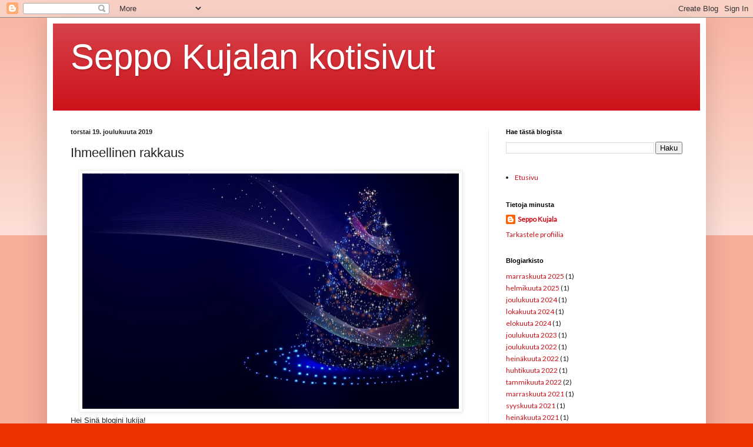

--- FILE ---
content_type: text/html; charset=UTF-8
request_url: http://www.seppokujala.com/2019/12/ihmeellinen-rakkaus.html
body_size: 25767
content:
<!DOCTYPE html>
<html class='v2' dir='ltr' lang='fi'>
<head>
<link href='https://www.blogger.com/static/v1/widgets/335934321-css_bundle_v2.css' rel='stylesheet' type='text/css'/>
<meta content='width=1100' name='viewport'/>
<meta content='text/html; charset=UTF-8' http-equiv='Content-Type'/>
<meta content='blogger' name='generator'/>
<link href='http://www.seppokujala.com/favicon.ico' rel='icon' type='image/x-icon'/>
<link href='http://www.seppokujala.com/2019/12/ihmeellinen-rakkaus.html' rel='canonical'/>
<link rel="alternate" type="application/atom+xml" title="Seppo Kujalan kotisivut - Atom" href="http://www.seppokujala.com/feeds/posts/default" />
<link rel="alternate" type="application/rss+xml" title="Seppo Kujalan kotisivut - RSS" href="http://www.seppokujala.com/feeds/posts/default?alt=rss" />
<link rel="service.post" type="application/atom+xml" title="Seppo Kujalan kotisivut - Atom" href="https://www.blogger.com/feeds/789032637974316097/posts/default" />

<link rel="alternate" type="application/atom+xml" title="Seppo Kujalan kotisivut - Atom" href="http://www.seppokujala.com/feeds/8569225263445211382/comments/default" />
<!--Can't find substitution for tag [blog.ieCssRetrofitLinks]-->
<link href='https://blogger.googleusercontent.com/img/b/R29vZ2xl/AVvXsEi5mDudEH9QmH-VNZPXkQiig-z1B89Kq4qg7OmrdZmaNqVI2oMt0QJIu2BFgu8hvjNKgh2HWvmKXX4_fatlhjBXY5dj50wWLzN2NXGlBHNf6J3fU9LzoBSLkiRC-n_idzkuANR7cyd-XdL2/s640/Joulukuusi.jpg' rel='image_src'/>
<meta content='http://www.seppokujala.com/2019/12/ihmeellinen-rakkaus.html' property='og:url'/>
<meta content='Ihmeellinen rakkaus' property='og:title'/>
<meta content='   Hei Sinä blogini lukija!   Toivottavasti jakselet hyvin siellä, missä tällä  hetkellä olet. Kirjoitan tätä tekstiäni 19.12. torstaiaamupä...' property='og:description'/>
<meta content='https://blogger.googleusercontent.com/img/b/R29vZ2xl/AVvXsEi5mDudEH9QmH-VNZPXkQiig-z1B89Kq4qg7OmrdZmaNqVI2oMt0QJIu2BFgu8hvjNKgh2HWvmKXX4_fatlhjBXY5dj50wWLzN2NXGlBHNf6J3fU9LzoBSLkiRC-n_idzkuANR7cyd-XdL2/w1200-h630-p-k-no-nu/Joulukuusi.jpg' property='og:image'/>
<title>Seppo Kujalan kotisivut: Ihmeellinen rakkaus</title>
<style type='text/css'>@font-face{font-family:'Lato';font-style:normal;font-weight:400;font-display:swap;src:url(//fonts.gstatic.com/s/lato/v25/S6uyw4BMUTPHjxAwXiWtFCfQ7A.woff2)format('woff2');unicode-range:U+0100-02BA,U+02BD-02C5,U+02C7-02CC,U+02CE-02D7,U+02DD-02FF,U+0304,U+0308,U+0329,U+1D00-1DBF,U+1E00-1E9F,U+1EF2-1EFF,U+2020,U+20A0-20AB,U+20AD-20C0,U+2113,U+2C60-2C7F,U+A720-A7FF;}@font-face{font-family:'Lato';font-style:normal;font-weight:400;font-display:swap;src:url(//fonts.gstatic.com/s/lato/v25/S6uyw4BMUTPHjx4wXiWtFCc.woff2)format('woff2');unicode-range:U+0000-00FF,U+0131,U+0152-0153,U+02BB-02BC,U+02C6,U+02DA,U+02DC,U+0304,U+0308,U+0329,U+2000-206F,U+20AC,U+2122,U+2191,U+2193,U+2212,U+2215,U+FEFF,U+FFFD;}</style>
<style id='page-skin-1' type='text/css'><!--
/*
-----------------------------------------------
Blogger Template Style
Name:     Simple
Designer: Blogger
URL:      www.blogger.com
----------------------------------------------- */
/* Content
----------------------------------------------- */
body {
font: normal normal 12px Lato;
color: #222222;
background: #ee3200 none repeat scroll top left;
padding: 0 40px 40px 40px;
}
html body .region-inner {
min-width: 0;
max-width: 100%;
width: auto;
}
h2 {
font-size: 22px;
}
a:link {
text-decoration:none;
color: #cc111a;
}
a:visited {
text-decoration:none;
color: #888888;
}
a:hover {
text-decoration:underline;
color: #ff1900;
}
.body-fauxcolumn-outer .fauxcolumn-inner {
background: transparent url(https://resources.blogblog.com/blogblog/data/1kt/simple/body_gradient_tile_light.png) repeat scroll top left;
_background-image: none;
}
.body-fauxcolumn-outer .cap-top {
position: absolute;
z-index: 1;
height: 400px;
width: 100%;
}
.body-fauxcolumn-outer .cap-top .cap-left {
width: 100%;
background: transparent url(https://resources.blogblog.com/blogblog/data/1kt/simple/gradients_light.png) repeat-x scroll top left;
_background-image: none;
}
.content-outer {
-moz-box-shadow: 0 0 40px rgba(0, 0, 0, .15);
-webkit-box-shadow: 0 0 5px rgba(0, 0, 0, .15);
-goog-ms-box-shadow: 0 0 10px #333333;
box-shadow: 0 0 40px rgba(0, 0, 0, .15);
margin-bottom: 1px;
}
.content-inner {
padding: 10px 10px;
}
.content-inner {
background-color: #ffffff;
}
/* Header
----------------------------------------------- */
.header-outer {
background: #cc111a url(https://resources.blogblog.com/blogblog/data/1kt/simple/gradients_light.png) repeat-x scroll 0 -400px;
_background-image: none;
}
.Header h1 {
font: normal normal 60px Arial, Tahoma, Helvetica, FreeSans, sans-serif;
color: #ffffff;
text-shadow: 1px 2px 3px rgba(0, 0, 0, .2);
}
.Header h1 a {
color: #ffffff;
}
.Header .description {
font-size: 140%;
color: #ffffff;
}
.header-inner .Header .titlewrapper {
padding: 22px 30px;
}
.header-inner .Header .descriptionwrapper {
padding: 0 30px;
}
/* Tabs
----------------------------------------------- */
.tabs-inner .section:first-child {
border-top: 0 solid #eeeeee;
}
.tabs-inner .section:first-child ul {
margin-top: -0;
border-top: 0 solid #eeeeee;
border-left: 0 solid #eeeeee;
border-right: 0 solid #eeeeee;
}
.tabs-inner .widget ul {
background: #f5f5f5 url(https://resources.blogblog.com/blogblog/data/1kt/simple/gradients_light.png) repeat-x scroll 0 -800px;
_background-image: none;
border-bottom: 1px solid #eeeeee;
margin-top: 0;
margin-left: -30px;
margin-right: -30px;
}
.tabs-inner .widget li a {
display: inline-block;
padding: .6em 1em;
font: normal normal 14px Arial, Tahoma, Helvetica, FreeSans, sans-serif;
color: #999999;
border-left: 1px solid #ffffff;
border-right: 1px solid #eeeeee;
}
.tabs-inner .widget li:first-child a {
border-left: none;
}
.tabs-inner .widget li.selected a, .tabs-inner .widget li a:hover {
color: #000000;
background-color: #eeeeee;
text-decoration: none;
}
/* Columns
----------------------------------------------- */
.main-outer {
border-top: 0 solid #eeeeee;
}
.fauxcolumn-left-outer .fauxcolumn-inner {
border-right: 1px solid #eeeeee;
}
.fauxcolumn-right-outer .fauxcolumn-inner {
border-left: 1px solid #eeeeee;
}
/* Headings
----------------------------------------------- */
div.widget > h2,
div.widget h2.title {
margin: 0 0 1em 0;
font: normal bold 11px Arial, Tahoma, Helvetica, FreeSans, sans-serif;
color: #000000;
}
/* Widgets
----------------------------------------------- */
.widget .zippy {
color: #999999;
text-shadow: 2px 2px 1px rgba(0, 0, 0, .1);
}
.widget .popular-posts ul {
list-style: none;
}
/* Posts
----------------------------------------------- */
h2.date-header {
font: normal bold 11px Arial, Tahoma, Helvetica, FreeSans, sans-serif;
}
.date-header span {
background-color: rgba(0,0,0,0);
color: #222222;
padding: inherit;
letter-spacing: inherit;
margin: inherit;
}
.main-inner {
padding-top: 30px;
padding-bottom: 30px;
}
.main-inner .column-center-inner {
padding: 0 15px;
}
.main-inner .column-center-inner .section {
margin: 0 15px;
}
.post {
margin: 0 0 25px 0;
}
h3.post-title, .comments h4 {
font: normal normal 22px Arial, Tahoma, Helvetica, FreeSans, sans-serif;
margin: .75em 0 0;
}
.post-body {
font-size: 110%;
line-height: 1.4;
position: relative;
}
.post-body img, .post-body .tr-caption-container, .Profile img, .Image img,
.BlogList .item-thumbnail img {
padding: 2px;
background: #ffffff;
border: 1px solid #eeeeee;
-moz-box-shadow: 1px 1px 5px rgba(0, 0, 0, .1);
-webkit-box-shadow: 1px 1px 5px rgba(0, 0, 0, .1);
box-shadow: 1px 1px 5px rgba(0, 0, 0, .1);
}
.post-body img, .post-body .tr-caption-container {
padding: 5px;
}
.post-body .tr-caption-container {
color: #222222;
}
.post-body .tr-caption-container img {
padding: 0;
background: transparent;
border: none;
-moz-box-shadow: 0 0 0 rgba(0, 0, 0, .1);
-webkit-box-shadow: 0 0 0 rgba(0, 0, 0, .1);
box-shadow: 0 0 0 rgba(0, 0, 0, .1);
}
.post-header {
margin: 0 0 1.5em;
line-height: 1.6;
font-size: 90%;
}
.post-footer {
margin: 20px -2px 0;
padding: 5px 10px;
color: #666666;
background-color: #f9f9f9;
border-bottom: 1px solid #eeeeee;
line-height: 1.6;
font-size: 90%;
}
#comments .comment-author {
padding-top: 1.5em;
border-top: 1px solid #eeeeee;
background-position: 0 1.5em;
}
#comments .comment-author:first-child {
padding-top: 0;
border-top: none;
}
.avatar-image-container {
margin: .2em 0 0;
}
#comments .avatar-image-container img {
border: 1px solid #eeeeee;
}
/* Comments
----------------------------------------------- */
.comments .comments-content .icon.blog-author {
background-repeat: no-repeat;
background-image: url([data-uri]);
}
.comments .comments-content .loadmore a {
border-top: 1px solid #999999;
border-bottom: 1px solid #999999;
}
.comments .comment-thread.inline-thread {
background-color: #f9f9f9;
}
.comments .continue {
border-top: 2px solid #999999;
}
/* Accents
---------------------------------------------- */
.section-columns td.columns-cell {
border-left: 1px solid #eeeeee;
}
.blog-pager {
background: transparent none no-repeat scroll top center;
}
.blog-pager-older-link, .home-link,
.blog-pager-newer-link {
background-color: #ffffff;
padding: 5px;
}
.footer-outer {
border-top: 0 dashed #bbbbbb;
}
/* Mobile
----------------------------------------------- */
body.mobile  {
background-size: auto;
}
.mobile .body-fauxcolumn-outer {
background: transparent none repeat scroll top left;
}
.mobile .body-fauxcolumn-outer .cap-top {
background-size: 100% auto;
}
.mobile .content-outer {
-webkit-box-shadow: 0 0 3px rgba(0, 0, 0, .15);
box-shadow: 0 0 3px rgba(0, 0, 0, .15);
}
.mobile .tabs-inner .widget ul {
margin-left: 0;
margin-right: 0;
}
.mobile .post {
margin: 0;
}
.mobile .main-inner .column-center-inner .section {
margin: 0;
}
.mobile .date-header span {
padding: 0.1em 10px;
margin: 0 -10px;
}
.mobile h3.post-title {
margin: 0;
}
.mobile .blog-pager {
background: transparent none no-repeat scroll top center;
}
.mobile .footer-outer {
border-top: none;
}
.mobile .main-inner, .mobile .footer-inner {
background-color: #ffffff;
}
.mobile-index-contents {
color: #222222;
}
.mobile-link-button {
background-color: #cc111a;
}
.mobile-link-button a:link, .mobile-link-button a:visited {
color: #ffffff;
}
.mobile .tabs-inner .section:first-child {
border-top: none;
}
.mobile .tabs-inner .PageList .widget-content {
background-color: #eeeeee;
color: #000000;
border-top: 1px solid #eeeeee;
border-bottom: 1px solid #eeeeee;
}
.mobile .tabs-inner .PageList .widget-content .pagelist-arrow {
border-left: 1px solid #eeeeee;
}

--></style>
<style id='template-skin-1' type='text/css'><!--
body {
min-width: 1120px;
}
.content-outer, .content-fauxcolumn-outer, .region-inner {
min-width: 1120px;
max-width: 1120px;
_width: 1120px;
}
.main-inner .columns {
padding-left: 0px;
padding-right: 360px;
}
.main-inner .fauxcolumn-center-outer {
left: 0px;
right: 360px;
/* IE6 does not respect left and right together */
_width: expression(this.parentNode.offsetWidth -
parseInt("0px") -
parseInt("360px") + 'px');
}
.main-inner .fauxcolumn-left-outer {
width: 0px;
}
.main-inner .fauxcolumn-right-outer {
width: 360px;
}
.main-inner .column-left-outer {
width: 0px;
right: 100%;
margin-left: -0px;
}
.main-inner .column-right-outer {
width: 360px;
margin-right: -360px;
}
#layout {
min-width: 0;
}
#layout .content-outer {
min-width: 0;
width: 800px;
}
#layout .region-inner {
min-width: 0;
width: auto;
}
body#layout div.add_widget {
padding: 8px;
}
body#layout div.add_widget a {
margin-left: 32px;
}
--></style>
<link href='https://www.blogger.com/dyn-css/authorization.css?targetBlogID=789032637974316097&amp;zx=0b25825d-e13c-42e4-a4f6-6e7a6aeb4b42' media='none' onload='if(media!=&#39;all&#39;)media=&#39;all&#39;' rel='stylesheet'/><noscript><link href='https://www.blogger.com/dyn-css/authorization.css?targetBlogID=789032637974316097&amp;zx=0b25825d-e13c-42e4-a4f6-6e7a6aeb4b42' rel='stylesheet'/></noscript>
<meta name='google-adsense-platform-account' content='ca-host-pub-1556223355139109'/>
<meta name='google-adsense-platform-domain' content='blogspot.com'/>

<link rel="stylesheet" href="https://fonts.googleapis.com/css2?display=swap&family=Courier+Prime"></head>
<body class='loading variant-bold'>
<div class='navbar section' id='navbar' name='Navigointipalkki'><div class='widget Navbar' data-version='1' id='Navbar1'><script type="text/javascript">
    function setAttributeOnload(object, attribute, val) {
      if(window.addEventListener) {
        window.addEventListener('load',
          function(){ object[attribute] = val; }, false);
      } else {
        window.attachEvent('onload', function(){ object[attribute] = val; });
      }
    }
  </script>
<div id="navbar-iframe-container"></div>
<script type="text/javascript" src="https://apis.google.com/js/platform.js"></script>
<script type="text/javascript">
      gapi.load("gapi.iframes:gapi.iframes.style.bubble", function() {
        if (gapi.iframes && gapi.iframes.getContext) {
          gapi.iframes.getContext().openChild({
              url: 'https://www.blogger.com/navbar/789032637974316097?po\x3d8569225263445211382\x26origin\x3dhttp://www.seppokujala.com',
              where: document.getElementById("navbar-iframe-container"),
              id: "navbar-iframe"
          });
        }
      });
    </script><script type="text/javascript">
(function() {
var script = document.createElement('script');
script.type = 'text/javascript';
script.src = '//pagead2.googlesyndication.com/pagead/js/google_top_exp.js';
var head = document.getElementsByTagName('head')[0];
if (head) {
head.appendChild(script);
}})();
</script>
</div></div>
<div class='body-fauxcolumns'>
<div class='fauxcolumn-outer body-fauxcolumn-outer'>
<div class='cap-top'>
<div class='cap-left'></div>
<div class='cap-right'></div>
</div>
<div class='fauxborder-left'>
<div class='fauxborder-right'></div>
<div class='fauxcolumn-inner'>
</div>
</div>
<div class='cap-bottom'>
<div class='cap-left'></div>
<div class='cap-right'></div>
</div>
</div>
</div>
<div class='content'>
<div class='content-fauxcolumns'>
<div class='fauxcolumn-outer content-fauxcolumn-outer'>
<div class='cap-top'>
<div class='cap-left'></div>
<div class='cap-right'></div>
</div>
<div class='fauxborder-left'>
<div class='fauxborder-right'></div>
<div class='fauxcolumn-inner'>
</div>
</div>
<div class='cap-bottom'>
<div class='cap-left'></div>
<div class='cap-right'></div>
</div>
</div>
</div>
<div class='content-outer'>
<div class='content-cap-top cap-top'>
<div class='cap-left'></div>
<div class='cap-right'></div>
</div>
<div class='fauxborder-left content-fauxborder-left'>
<div class='fauxborder-right content-fauxborder-right'></div>
<div class='content-inner'>
<header>
<div class='header-outer'>
<div class='header-cap-top cap-top'>
<div class='cap-left'></div>
<div class='cap-right'></div>
</div>
<div class='fauxborder-left header-fauxborder-left'>
<div class='fauxborder-right header-fauxborder-right'></div>
<div class='region-inner header-inner'>
<div class='header section' id='header' name='Otsikko'><div class='widget Header' data-version='1' id='Header1'>
<div id='header-inner'>
<div class='titlewrapper'>
<h1 class='title'>
<a href='http://www.seppokujala.com/'>
Seppo Kujalan kotisivut
</a>
</h1>
</div>
<div class='descriptionwrapper'>
<p class='description'><span>
</span></p>
</div>
</div>
</div></div>
</div>
</div>
<div class='header-cap-bottom cap-bottom'>
<div class='cap-left'></div>
<div class='cap-right'></div>
</div>
</div>
</header>
<div class='tabs-outer'>
<div class='tabs-cap-top cap-top'>
<div class='cap-left'></div>
<div class='cap-right'></div>
</div>
<div class='fauxborder-left tabs-fauxborder-left'>
<div class='fauxborder-right tabs-fauxborder-right'></div>
<div class='region-inner tabs-inner'>
<div class='tabs no-items section' id='crosscol' name='Kaikki sarakkeet'></div>
<div class='tabs no-items section' id='crosscol-overflow' name='Cross-Column 2'></div>
</div>
</div>
<div class='tabs-cap-bottom cap-bottom'>
<div class='cap-left'></div>
<div class='cap-right'></div>
</div>
</div>
<div class='main-outer'>
<div class='main-cap-top cap-top'>
<div class='cap-left'></div>
<div class='cap-right'></div>
</div>
<div class='fauxborder-left main-fauxborder-left'>
<div class='fauxborder-right main-fauxborder-right'></div>
<div class='region-inner main-inner'>
<div class='columns fauxcolumns'>
<div class='fauxcolumn-outer fauxcolumn-center-outer'>
<div class='cap-top'>
<div class='cap-left'></div>
<div class='cap-right'></div>
</div>
<div class='fauxborder-left'>
<div class='fauxborder-right'></div>
<div class='fauxcolumn-inner'>
</div>
</div>
<div class='cap-bottom'>
<div class='cap-left'></div>
<div class='cap-right'></div>
</div>
</div>
<div class='fauxcolumn-outer fauxcolumn-left-outer'>
<div class='cap-top'>
<div class='cap-left'></div>
<div class='cap-right'></div>
</div>
<div class='fauxborder-left'>
<div class='fauxborder-right'></div>
<div class='fauxcolumn-inner'>
</div>
</div>
<div class='cap-bottom'>
<div class='cap-left'></div>
<div class='cap-right'></div>
</div>
</div>
<div class='fauxcolumn-outer fauxcolumn-right-outer'>
<div class='cap-top'>
<div class='cap-left'></div>
<div class='cap-right'></div>
</div>
<div class='fauxborder-left'>
<div class='fauxborder-right'></div>
<div class='fauxcolumn-inner'>
</div>
</div>
<div class='cap-bottom'>
<div class='cap-left'></div>
<div class='cap-right'></div>
</div>
</div>
<!-- corrects IE6 width calculation -->
<div class='columns-inner'>
<div class='column-center-outer'>
<div class='column-center-inner'>
<div class='main section' id='main' name='Ensisijainen'><div class='widget Blog' data-version='1' id='Blog1'>
<div class='blog-posts hfeed'>

          <div class="date-outer">
        
<h2 class='date-header'><span>torstai 19. joulukuuta 2019</span></h2>

          <div class="date-posts">
        
<div class='post-outer'>
<div class='post hentry uncustomized-post-template' itemprop='blogPost' itemscope='itemscope' itemtype='http://schema.org/BlogPosting'>
<meta content='https://blogger.googleusercontent.com/img/b/R29vZ2xl/AVvXsEi5mDudEH9QmH-VNZPXkQiig-z1B89Kq4qg7OmrdZmaNqVI2oMt0QJIu2BFgu8hvjNKgh2HWvmKXX4_fatlhjBXY5dj50wWLzN2NXGlBHNf6J3fU9LzoBSLkiRC-n_idzkuANR7cyd-XdL2/s640/Joulukuusi.jpg' itemprop='image_url'/>
<meta content='789032637974316097' itemprop='blogId'/>
<meta content='8569225263445211382' itemprop='postId'/>
<a name='8569225263445211382'></a>
<h3 class='post-title entry-title' itemprop='name'>
Ihmeellinen rakkaus
</h3>
<div class='post-header'>
<div class='post-header-line-1'></div>
</div>
<div class='post-body entry-content' id='post-body-8569225263445211382' itemprop='description articleBody'>
<div align="justify">
<div class="separator" style="clear: both; text-align: center;">
<a href="https://blogger.googleusercontent.com/img/b/R29vZ2xl/AVvXsEi5mDudEH9QmH-VNZPXkQiig-z1B89Kq4qg7OmrdZmaNqVI2oMt0QJIu2BFgu8hvjNKgh2HWvmKXX4_fatlhjBXY5dj50wWLzN2NXGlBHNf6J3fU9LzoBSLkiRC-n_idzkuANR7cyd-XdL2/s1600/Joulukuusi.jpg" imageanchor="1" style="margin-left: 1em; margin-right: 1em;"><img border="0" data-original-height="758" data-original-width="1211" height="400" src="https://blogger.googleusercontent.com/img/b/R29vZ2xl/AVvXsEi5mDudEH9QmH-VNZPXkQiig-z1B89Kq4qg7OmrdZmaNqVI2oMt0QJIu2BFgu8hvjNKgh2HWvmKXX4_fatlhjBXY5dj50wWLzN2NXGlBHNf6J3fU9LzoBSLkiRC-n_idzkuANR7cyd-XdL2/s640/Joulukuusi.jpg" width="640" /></a></div>
<span style="font-family: Verdana, sans-serif;">Hei Sinä blogini lukija! </span><br />
<span style="font-family: Verdana, sans-serif;"></span><br />
<span style="font-family: Verdana, sans-serif;">Toivottavasti jakselet hyvin siellä, missä tällä&nbsp; hetkellä olet. Kirjoitan tätä tekstiäni 19.12. torstaiaamupäivänä. Ikkunasta näkyy tuttu maalaismaisema, jossa on parikolme senttiä lunta. Kävin aamulla Prismassa. Tilasin äsken joulukuusen, jonka paikallinen Lions-järjestö tuo kotiin asti 35 eurolla. Hinta on kohtuullinen ja siihen sisältyy myös kotiinkuljetus.&nbsp;Olen viime päivinä tehnyt joulusiivousta. Koska vanha&nbsp;kotitalo on melko suuri (ja minulla on selkävika), olen jo vuosia tehnyt niin, että siivoan yhden&nbsp;huoneen päivässä. Aloitin siivouksen yläkerran huoneista. Sitten alakerta. Lopuksi&nbsp;kellarissa oleva&nbsp;sauna ja pesutilat. Jäljellä on enää ulkoeteisten siivous. Huomaan saavani joulumieltä siitä, kun teen tuota hommaa. Kukaan ei pakota minua siivoamaan, mutta teen sen mielelläni.</span><br />
<span style="font-family: Verdana;"></span><br />
<span style="font-family: Verdana;">Tänä syksynä olen lukenut monia rukous- ja mietiskelykirjoja. Viime blogissani kirjoitin yhden otteen <strong>Thomas Mertonin</strong> kirjasta "Hiljainen elämä". Tämä kirja on tehnyt minuun lähtemättömän vaikutuksen. Merton meni 26-vuotiaana luostariyhteisöön, jossa asui 27 vuotta. Hiljainen elämä -kirjaan on koottu päiväkirjamerkintöjä vuosikymmenten ajalta. Kirja kuvaa syvää Jumalan kaipausta ja etsintää. </span><div class="separator" style="clear: both; text-align: center;">
<span style="font-family: Verdana;"><a href="https://blogger.googleusercontent.com/img/b/R29vZ2xl/AVvXsEhyLlZrH1MfW5YQL-9Tq2bVoEvf3g_Yh-X5-UPfFUPU_uEfjseii6ATHG4Q-VP1PEI-b5-Wh82rN54mfhE5NTKDhnoxhFeug7iS9bkyruOiVYz_YKf7ZIbdiijceGUDkyypDGc2hjs-OsJs/s1600/kirja.jpg" imageanchor="1" style="margin-left: 1em; margin-right: 1em;"><img border="0" data-original-height="821" data-original-width="570" height="640" src="https://blogger.googleusercontent.com/img/b/R29vZ2xl/AVvXsEhyLlZrH1MfW5YQL-9Tq2bVoEvf3g_Yh-X5-UPfFUPU_uEfjseii6ATHG4Q-VP1PEI-b5-Wh82rN54mfhE5NTKDhnoxhFeug7iS9bkyruOiVYz_YKf7ZIbdiijceGUDkyypDGc2hjs-OsJs/s640/kirja.jpg" width="444" /></a></span></div>
<span style="font-family: Verdana;"></span><br />
<span style="font-family: Verdana;"><span style="font-family: Verdana, sans-serif;">Thomas Merton alkoi pitää päiväkirjaa jo vuonna 1931 ollessaan vasta kuusitoistavuotias. Poikavuosista saakka hän tottui ajattelemaan, että hänen elämästään tulisi ehtymättömän rikasta, jos hän kirjoittaisi siitä. Kirjoittaminen tekisi hänestä Elämän äärettömän luomistyön ylistäjän.</span></span><div align="justify">
&nbsp;</div>
<span style="font-family: Verdana, sans-serif;">Kirjoittaminen oli <em>uskonto</em>, joka velvoitti Mertonia suhteessa Jumalaan. Hän uskoi, että Jumala syntyisi hänen sisimpäänsä, jos hän vain kirjoittaisi siitä, kuinka hän sitä kaipasi. Merton tuli munkiksi kirjoittamalla munkiksi tulemisesta. Hänen luostarikutsumuksensa muoto selvisi hänelle vähitellen kokemussarjojen kautta, jotka saattavat tuntua lukijasta ristiriitaisilta, mutta joiden merkitys oli hänelle itselleen hämärällä tavalla selkeä. Hän kirjoitti hiljaisuudesta hiljentyäkseen. Hän kirjoitti eksymisestään, jotta Jumala löytäisi hänet pikemmin. Hän kätkeytyi maailmalta paljastamalla itsensä kokonaan.</span><br /></div>
<div align="justify">
<span style="font-family: Verdana, sans-serif;">&nbsp;</span></div>
<div align="justify">
<span style="font-family: Verdana, sans-serif;">Kun Merton syntyi 31. tammikuuta 1915 Pradesissa Ranskassa, vain hänen vanhempansa kahdenkeskinen onni oli todistamassa hänen ensimmäistä parkaisuaan. Kun hänen tarinansa katkesi tapaturmaisen sähköiskun seurauksena Bankokissa Thaimaassa joulukuun 10. päivänä 1968, hänen kuolemansa noteerasivat miljoonat ihmiset, ja New York Times julkaisi hänen muistokirjoituksensa etusivullaan. Viidessäkymmenessäkolmessa vuodessa hän oli kirjoittanut itsensä suurin kirjaimin ja häviämättömällä musteella oman vuosisatansa Elämän kirjaan.</span></div>
<div align="justify">
<span style="font-family: Verdana, sans-serif;">&nbsp;</span></div>
<div align="justify">
<span style="font-family: Verdana, sans-serif;">Tutkijat kutsuvat Thomas Mertonia "hengelliseksi opettajaksi" ja hänen kirjojensa kansiteksteissä hänen mainitaan olevan yksi 1900-luvun merkittävimmistä teologeista. Hänen elävä kuvauksensa siitä, miltä tuntuu elää pohdiskelevaa, syvään rukoukseen painottuvaa sisäistä elämää, vetoaa perustellusti niin teologeihin kuin maallikkolukijoihinkin."</span></div>
<div align="justify">
<span style="font-family: Verdana;"></span>&nbsp;</div>
<div style="text-align: center;">
<span style="font-family: Verdana;"><strong>Seuraavat päiväkirjamerkinnät olen poiminut Sinua varten vajaa 500-sivuisesta kirjasta.</strong> </span></div>
<div align="justify">
<span style="font-family: Verdana, sans-serif;">&nbsp;</span></div>
<div align="justify">
<span style="font-family: Verdana, sans-serif;"><strong>"29.11.1951</strong> Luuletko, että minulla on hengellinen elämä? Ei minulla ole, minä olen puute, minä olen hiljaisuus, minä olen köyhyys, minä olen yksinäisyys, sillä olen luopunut hengellisyydestä löytääkseni Jumalan, ja juuri Hän on se joka saarnaa kovalla äänellä vajavuuteni syvyyksissä sanoen: "Minä vuodatan henkeni lapsiisi ja siunaukseni vesoillesi, ja he versovat kuin kaislikko, kuin pajut purojen varsilla." (Jes 44:3-4)</span></div>
<div align="justify">
<span style="font-family: Verdana, sans-serif;">&nbsp;</span></div>
<div align="justify">
<span style="font-family: Verdana, sans-serif;"><strong>12.11.1952</strong> Totuus muovautuu hiljaisuudessa ja työssä ja kärsimyksessä, sillä niiden kautta meistä tulee totuudenmukaisia. Mutta me sekaannumme Jumalan työhön puhumalla liikaa itsestämme - jopa kertomalla Hänelle, mitä Hänen pitäisi tehdä - neuvomme Hänelle, kuinka tehdä meistä täydellisiä ja odotamme Hänen äänensä vastaavan meille hyväksyttävästi. Käymme pian kärsimättömiksi ja käännymme pois hiljaisuudesta, joka häiritsee meitä (hiljaisuudesta, jossa&nbsp;Hänen työnsä onnistuu parhaiten), ja keksimme&nbsp;itse vastauksen ja hyväksynnän, kun niitä ei koskaan kuulu. Hiljaisuus on siis&nbsp;Hänen totuutensa palvontaa. Työ on nöyryytemme ilmaus. Kärsimys syntyy rakkaudesta, joka pyrkii vain yhteen asiaan: Jumalan tahdon toteutumiseen.</span></div>
<div align="justify">
<span style="font-family: Verdana, sans-serif;">&nbsp;</span></div>
<div align="justify">
<span style="font-family: Verdana, sans-serif;"><strong>2.10.1958</strong> Olen lopulta tulossa siihen tulokseen, että korkein pyrkimykseni on olla se joka&nbsp;jo olen. Että en milloinkaan täytä velvollisuuttani ylittää omat rajani, ellen ensin hyväksy itseäni, ja jos hyväksyn itseni täysin ja oikealla tavalla, olen jo ylittänyt itseni. Sillä juuri hyväksyntää vaille jäänyt minäni on tielläni ja tulee olemaankin niin kauan kuin sitä ei ole hyväksytty. Kun se on hyväksytty - siitä tulee astinkiveni sen luo, mikä on yläpuolellani. Sillä tällaiseksi Jumala on ihmisen luonut. Perisynti oli pyrkimys ylittää itsensä olemalla "Jumalan kaltainen" - toisin sanoen olemalla jotain muuta kuin oma itsensä. Meidän täytyy ensin tulla itsemme kaltaisiksi ja lakata elämästä "itsemme ulkopuolella".</span><br />
<span style="font-family: Verdana, sans-serif;"></span><br />
<span style="font-family: Verdana, sans-serif;"><strong>21.12.1965</strong> Oma henkilökohtainen tehtäväni ei ole vain olla runoilija ja kirjailija. Pohjimmiltaan tehtäväni on ylistää Jumalaa sisäisestä hiljaisuuden, kiitollisuuden ja tietoisuuden keskuksesta käsin. Sen voi tehdä vain ihminen, joka ei näennäisesti saavuta elämässään mitään. Minun ei pidä keskittyä saavuttamiseen tai saavuttamatta jättämiseen. Tehtäväni on vain hengittää tätä kiitollisuutta päivästä toiseen, yksinkertaisissa oloissa, ja muuten ottaa vain vastaan kaikki, mitä kohdalleni tulee. Sillä työ on osa ylistystä, olipa se pölkkyjen halkomista tai runojen kirjoittamista tai - parasta kaikesta - yksinkertaisten muistiinpanojen tekemistä. Ja joidenkin pakollisten kirjeiden kirjoittamista silloin tällöin.</span><br />
<span style="font-family: Verdana, sans-serif;"></span><br />
<span style="font-family: Verdana, sans-serif;">Jos kaiken ytimessä on velvollisuuteni vastata Jumalan kutsuun, kun Hän kutsuu minua yksinäisyyteen, se ei tarkoita vain sitä, että sulkisin kaiken yksinkertaisesti pois mielestäni ja eläisin ikään kuin vain Jumala ja minä olisimme olemassa. Se on sitä paitsi mahdotonta. Minun on pikemminkin opittava niiden yhteyksien ja ristiriitojen kautta, joita minulla vielä on, kuinka syvää yksinäisyyttä minulta vaaditaan. Juuri nyt se merkitsee kipeää tietoisuutta siitä, että olen ollut liian riippuvainen toisten tuesta ja hyväksynnästä - ja silti tarvitsen toisia. Minun täytyy nyt tehdä tälle asialle jotain, niin tuskallista kuin se onkin. Toisin sanoen - joidenkin Jumalan vastauksien on tultava toisten ihmisten kautta, niidenkin joiden mielipiteitä en jaa, niidenkin jotka eivät ymmärrä elämäntapaani. Mutta olisi tuhoisaa pyrkiä vain&nbsp;miellyttämään toisia - jo pelkkä halu miellyttää heitä estäisi minua kuulemasta heidän mahdollista todellista sanomaansa. Tämän työn tekeminen&nbsp;oikein on enemmän kuin mihin omat voimani riittävät. Minulla on jäljellä vain rukous - ja kärsivällinen, nöyrä&nbsp;valmius totella Jumalan tahtoa. Yksi asia on varma - minulla ei ole vastauksia. (Ihmiset näyttävät pitävän lähes selviönä, että erakon tulisi olla ihminen, jolla on vastaukset valmiina). Mutta en myöskään voi vain etsiä vastauksia toisilta. Ongelma on siinä, että <strong>on opittava elämään jonkin aikaa, kenties pitkiäkin ajanjaksoja ilman yhtään mitään vastauksia!!"</strong></span><br />
<strong><span style="font-family: Verdana;"></span></strong><br />
<span style="font-family: Verdana;">Sitten tapahtuu jotakin, joka mullistaa koko Mertonin elämän. Elämään astuu kaiken ylittävä rakkaus!</span><br />
<span style="font-family: Verdana, sans-serif;"></span><br />
<span style="font-family: Verdana, sans-serif;"><strong>"10.4.1966</strong> Pääsiäissunnuntai (selkäleikkauksen jälkeen) Olen palannut erakkomajaani odotettua aiemmin (nukun sairashuoneella). Leikkaus sujui paljon kitkattomammin ja tehokkaammin kuin olin odottanut ja onnistui ilmeisesti loistavasti. Käveleminen oli aluksi vaikeaa, ja se jalka, josta otettiin luukudosta, vaivaa minua yhä, mutta kaiken kaikkiaan minulla on ollut vähemmän kipuja kuin etukäteen arvelin. Pahinta oli sairaalan epänormaali, koneellinen, rutinoitunut elämä, se että minua tökittiin ja työnnettiin ja&nbsp;pistettiin ja leikattiin ja ruokittiin ja täytettiin pillereillä, mehuilla jne. Saavuin kotiin eilen ja tulin erakkomajalle niin pian kuin pääsin, aivan&nbsp;hupsuna ja haltioissani. Kai tämä on vähän lapsellista.</span><br />
<span style="font-family: Verdana, sans-serif;"></span><br />
<span style="font-family: Verdana, sans-serif;">Viikko leikkauksen jälkeen, palmusunnuntaita edeltävänä perjantaina sain nousta vuoteesta ja mennä hetkeksi ulos nurmikolle kävelemään. Se paransi oloani valtavasti,&nbsp;samoin kuin se, että hyvin ystävällinen ja työlleen omistautunut sairaanhoitajaopiskelija (josta Merton käyttää vain nimeä M)&nbsp;lähetettiin huolehtimaan siteistäni jne. Se vilkastutti asioita huomattavasti. Itse asiassa aloimme kenties olla jo liiankin läheisiä siinä vaiheessa, kun M. lähti pääsiäislomalle, mutta hänen peittelemätön ja vilpitön kiintymyksensä auttoi minua suunnattomasti palaamaan taas nopeasti elämään. Oikeastaan kaikki sairaanhoitajat&nbsp;olivat hyvin kiinnostuneita ja ystävällisiä ja lämpimiä. Oli valtavan nautinnollista saada olla kaiken&nbsp;sen huolenpidon ja arvostuksen kohteena. Se oli suunnaton ylellisyys! Tajusin, että vaikka suhtauduinkin melko välinpitämättömästi munkkiveljieni seuraan (voin elää kaipaamatta yhteisöä ollenkaan, ja menen luostariin ja osallistun sen pakollisiin menoihin tahdonvoimani&nbsp;avulla,&nbsp;en siksi että tarvitsen sitä tunnetasolla), <strong>tunnen sen sijaan syvää ja tunteellista naisellisen kumppanuuden ja rakkauden kaipuuta. Sen tiedostaminen, että joudun peruuttamattomasti elämään ilman sitä,&nbsp;raastoi minua enemmän kuin itse leikkaus.</strong></span><br />
<span style="font-family: Verdana, sans-serif;"></span><br />
<span style="font-family: Verdana, sans-serif;"><strong>17.5.1966</strong> Puoli kahdelta aamuyöllä olimme molemmat hereillä ja ajattelimme toisiamme, mutta sen jälkeen nukahdin uudelleen. Heräsin taas puoli neljältä mahtavan ja kauhean rakkauden kriisin syövereissä.</span><br />
<span style="font-family: Verdana, sans-serif;"></span><br />
<span style="font-family: Verdana, sans-serif;">Olin nähnyt unta jostakin kauniista päivästä. Sitten heräsin tuntien rakkautemme ikuisen todellisuuden ja oikeellisuuden. Lävitseni tulvahti haltioitunut rakkaudentunne ja silmäni täyttyivät kyynelistä, joiden läpi saatoin ikään kuin nähdä M:n sydämen niin kallisarvoisena kuin se on Jumalan silmissä, sen kauneuden ja rakastettavuuden, sen rakkauden suunnattoman arvokkaan lahjan, jota hän tuntee minua kohtaan! Itkin puoli tuntia, nyyhkytykset vavisuttivat minua, en ollut vielä edes täysin hereillä, olin niin uppoutunut tämän näyn ja tämän toivon syvään todellisuuteen.</span></div>
<div align="justify">
<span style="font-family: Verdana, sans-serif;"></span><br />
<span style="font-family: Verdana, sans-serif;"><strong>20.5.1966</strong> Eilinen, helatorstai, oli siis kaunis. Hän tuli vaaleansinisellä Fordilla, sitä ajoi toinen sairaanhoitaja, joka palasi myöhään&nbsp;iltapäivällä hakemaan häntä. <span style="font-family: Verdana, sans-serif;">Kävelimme viinitarhakukkuloiden juurella olevaan metsään kantaen ruokia piknikiä varten. Hänellä oli laukullinen ruokaa, ja laukusta tippui vettä jäästä, joka piti Sauternes-viinin viileänä. Sulavan jään vuoksi emme voineet mennä kauas - emme siihen paikkaan asti, jota olin ajatellut, mutta menimme vain pensaikon keskelle ja se ajoi luultavasti saman asian, koska olimme täysin näkymättömissä - paikka ei ollut mitenkään erityisen kaunis, joten oli epätodennäköistä, että kukaan tulisi sinne! Olikin hyvä, että olimme piilossa ja aivan kahden!</span></span><br />
<span style="font-family: Verdana, sans-serif;"></span><br />
<span style="font-family: Verdana, sans-serif;">Söimme silliä ja kinkkua ja joimme viiniämme ja luimme runoja ja puhuimme itsestämme ja enimmäkseen rakastimme ja rakastimme ja rakastimme viisi tuntia. Vaikka olemme yhä&nbsp;uudestaan&nbsp;vakuutelleet ja sopineet, että&nbsp;rakkautemme täytyy aina pysyä siveänä ja että tämä uhraus on oleellisen tärkeä.. Nyt rakastamme toisiamme koko&nbsp;vartalollamme, ja minusta tuntuu aivan kuin hän olisi yhtä&nbsp;kuin minä itse. Se tuntui oikealta, koska me todella kuulumme toisillemme rakkaudessamme&nbsp;(huono perustelu - sillä voisi oikeuttaa mitä tahansa!). Huolestuttavaa on tietysti se, että tämä harras ja kaunis kokemus on jotain, mitä nykyajan rakastavaiset kokevat kenties vain harvoin.. Minulle valkeni yhtäkkiä, etten ole koskaan aiemmin sallinut tätä, sillä nuoruudessani minulla oli aina kiire ja ajattelin liikaa ja yritin kiirehtiä kaikkea ennenaikaisesti. Ei ihme, että olin onneton..</span><br />
<span style="font-family: Verdana, sans-serif;"></span><br />
<span style="font-family: Verdana, sans-serif;">Tunnen itseni vähemmän sairaaksi. Tunnen itseni ihmiseksi. Olen kiitollinen hänen rakkaudestaan, joka on kokonaan minun. Sen kauneus johtuu siitä, että emme vain leikittele, vaan kuulumme täydellisesti toistemme rakkaudelle..</span><br />
<span style="font-family: Verdana, sans-serif;"></span><br />
<span style="font-family: Verdana, sans-serif;">M pitää kiinni siitä, että hän on kokonaan minun eikä koskaan rakasta ketään toista. Olen lakannut yrittämästä saada hänet luopumaan siitä ajatuksesta. Tiedän, että meidän täytyy kärsiä kauheasti. Mutta nyt en vain kerta kaikkiaan ajattele sitä. </span><br />
<div class="separator" style="clear: both; text-align: center;">
<a href="https://blogger.googleusercontent.com/img/b/R29vZ2xl/AVvXsEhU2Zp0aeES9i821qQ7XJV8Y_P8tQ3rLMz-GT7FIRpGnUHB-S_kySQVSjUnaL6mkIhtoNANe1iOh-YyO7k8g6xUuTW6KkERAqeS76_gdIf4MB8VaJ601XlGx1LoSx-jhO1YdxKDR_GxjshJ/s1600/joulu.jpg" imageanchor="1" style="margin-left: 1em; margin-right: 1em;"><img border="0" data-original-height="594" data-original-width="893" height="424" src="https://blogger.googleusercontent.com/img/b/R29vZ2xl/AVvXsEhU2Zp0aeES9i821qQ7XJV8Y_P8tQ3rLMz-GT7FIRpGnUHB-S_kySQVSjUnaL6mkIhtoNANe1iOh-YyO7k8g6xUuTW6KkERAqeS76_gdIf4MB8VaJ601XlGx1LoSx-jhO1YdxKDR_GxjshJ/s640/joulu.jpg" width="640" /></a></div>
<span style="font-family: Verdana, sans-serif;"></span><br />
<span style="font-family: Verdana, sans-serif;"><strong>14.6.1966</strong> Eilen apotti (= luostarin johtaja)&nbsp;tuli kotiin. Illalla menin Steelin rakennukseen soittamaan M:lle. Veli&nbsp;Clement oli siellä ja&nbsp;kertoi, että veli G. oli kuunnellut salaa yhtä monista puheluistani M:n kanssa ja ilmoittanut asiasta&nbsp;apotille. En tiedä kuinka paljon apotti tietää, mutta tiedän, että hän on vihainen ja odottaa vain saavansa haukkua minut perin pohjin, mikä on luonnollista. Minun&nbsp;on kohdattava se tosiasia, että olen toiminut väärin ja typerästi tässä asiassa. Niin paljon kuin rakastankin M:ää, minun ei koskaan olisi pitänyt tempautua tunteideni valtaan ja olla niin tavattoman harkitsematon. Mutta ehkä tiesin, että aikani oli rajallinen ja M.&nbsp;rakasti minua niin paljon ja halusin antaa hänelle kaiken vastarakkauteni. No, nyt kaikki on selvästikin ohi. Soitin hänelle vielä kerran (hän oli lohduton ja niin minäkin). Hän sanoi: "Minulla oli kauhea tunne siitä, että jokin oli vialla, kun odotin puheluasi"..&nbsp;"Näemmekö toisiamme enää koskaan?" .. "Mitä teen ilman sinua?" .. "Miten epäreilua tämä&nbsp;on, miten epäinhimillistä!" Mutta olemme molemmat odottaneet tätä. Mutta jos ilmoitus tehtiin joistakin kaikkien suorimmista keskusteluistamme, seuraukset voivat olla hyvin ankarat! Luoja tietää, mitä kaikkea apotti tietää!&nbsp;No, se selviää kai pian.</span><br />
<span style="font-family: Verdana, sans-serif;"></span><br />
<span style="font-family: Verdana, sans-serif;">Joka tapauksessa, sen perusteella mitä olen joutunut käymään läpi siten&nbsp;lauantain, tiedostan kyllä selvästi, millaiseen vaaraan olen joutunut. Asiat olivat&nbsp;vähällä mennä todella väärään suuntaan ja on kaitselmuksen ohjausta, että kaikki on nyt tehty tyhjäksi.</span><br />
<span style="font-family: Verdana, sans-serif;"></span><br />
<span style="font-family: Verdana, sans-serif;">Päätin, että olisi parasta kohdata&nbsp;apotti ja tunnustaa hänelle (mutta vain puhelut!)&nbsp;ennen kuin hän kutsuisi minut puhutteluun. Tein siis niin. Hän oli ystävällinen ja yritti jossain määrin olla ymmärtäväinenkin. Hänen ainoa ratkaisunsa oli tietysti "täydellinen ero". Hän haluaa kirjoittaa M:lle itse, mutta en suostunut siihen - se olisi tuhoisaa, hän ei tiedä kuka M. on eikä&nbsp;hänen minun mielestäni tarvitsekaan tietää. Hän vihjaili, että olen&nbsp;ollut yksinäinen erakkomajassa, että&nbsp;voisin tulla luostariin ja nukkua sairashuoneessa jne. </span><br />
<span style="font-family: Verdana, sans-serif;"></span><br />
<span style="font-family: Verdana, sans-serif;"><strong>22.6.1966</strong> Rakkautemme oli ja on niin tärkeä, että yksityiskohdilla ei ole merkitystä. Mutta juuri siinä vaiheessa kaikki lopetettiin lyhyeen, pommitettiin, tehtiin tyhjäksi. Se minkä olisi pitänyt kehittyä luontevasti ja hitaasti kestäväksi, lämpimäksi, suoloiseksi rakkaudeksi, jonka koko syvyyden voisimme ilmaista, katkaistiin juuri kun se oli alkamassa. Minulla ei ole oikeutta valittaa, sillä olen sitoutunut toisenlaiseen elämään. Mitä häneen tulee, ainakin kerroin hänelle kerta kerran jälkeen,&nbsp;mitä oli odotettavissa, mutta lopputulos on silti julma meidän molempien kannalta. Minulle alkaa selvitä vasta nyt, miten julma se todella on.</span><br />
<span style="font-family: Verdana, sans-serif;"></span><br />
<span style="font-family: Verdana, sans-serif;">En voi pitää tätä "pelkkänä seikkailuna". Se on ollut perustavanlaatuinen tapahtuma elämässäni, sellainen joka asettuu syvälle sydämeeni muuttaen koko ajatteluani ja kokemiseni ilmastoa. Nyt tiedän, että hänessä löysin jotakin, jonkun, jota olen etsinyt koko elämäni. Tiedän, että hän tuntee samoin. Tapahtuipa mitä hyvänsä, uskon että meissä molemmissa säilyy aina tunne siitä, että tämä oli ja on jotakin liian syvää ja liian todellista, jotta se voisi oleellisesti muuttua. Olemme löytäneet toisissamme jotain,&nbsp;mitä ei voi kadottaa, mutta emme voi pitää sitä itsellämmekään. Siitä johtuu tämä kauhea yksinäisyys, menetyksen tunne, lohduttomuus, kun joudun olemaan ilman&nbsp;häntä, vaikka sydämissämme rakastamme toisiamme edelleen syvästi. Meidän on kuitenkin hyväksyttävä se, että tästä&nbsp;eteenpäin joudumme kulkemaan eri suuntiin, mutta kumpikaan meistä ei taida olla aivan valmis hyväksymään sitä. Voimmeko todella kulkea eri suuntiin? Tavallaan emme. <strong>Sydämissämme kuljemme yhdessä niin kauan kuin elämme. </strong></span><br />
<span style="font-family: Verdana, sans-serif;"></span><br />
<span style="font-family: Verdana, sans-serif;"><strong>23.6.1966</strong> Mitä olen ilman häntä? Mitä hän on ilman minua? <span style="font-family: Verdana, sans-serif;">Ensinnäkään emme voi oikeastaan enää olla ilman&nbsp;toisiamme. <strong>Elämässämme on nyt jotain kertakaikkisen pysyvää ja peruuttamatonta: se rakkaus, jonka olemme tunteneet toisissamme, joka on muuttanut meitä, joka säilyy meissä salattuna ja kirkastettuna - kirkastavana - läsnäolona. Hänen sisin minuutensa pysyy aina salaperäisellä, ihmeellisellä tavalla läsnä minussa</strong> - se ääni, joka alkoi puhua minulle niin sävähdyttävästi ja kauniisti noina toukokuun varhaisina aamuina unen ja valveen rajamailla. Hän on minulle aina yhtä kuin hänen pehmeä äänensä, joka puhuu oman sydämen syvyyksistä sanoen, että kaiken keskeisin todellisuus löytyy rakkaudestamme, jota kukaan ei voi koskettaa eikä muuttaa.</span></span><br />
<span style="font-family: Verdana, sans-serif;"></span><br />
<span style="font-family: Verdana, sans-serif;">Olen tarvinnut tätä rakkautta, enkä ole vielä aivan käsittänyt, että joudun olemaan ilman sitä&nbsp; - toisin sanoen, että joudun elämään ilman mitään mahdollisuutta nähdä häntä. Suoraan sanottuna, jos asiat eivät olisi niin kuin ne ovat, voisi olla kauhean oikein ja tärkeää muuttaa kaikki ja elää loppuelämäni hänen kanssaan. Tietystä näkökulmasta katsottuna&nbsp;niin olisi pitänyt käydä. Mutta se oli mahdotonta. Kaikki tämä monimutkaisuus johtuu siitä. <strong>Ilman häntä eläminen merkitsee sitä, että elämäni menettää keskeisen merkityksensä. Elämäni jää vajaaksi ja jossain määrin vammautuneeksi.</strong>&nbsp; </span><br />
<span style="font-family: Verdana, sans-serif;">&#65279;</span><br />
<span style="font-family: Verdana, sans-serif;"><strong>24.6.1966</strong> Tunnen olevani taas lähtöruudussa. Leikkauksesta on kulunut tasan kolme kuukautta. En koskaan unohda maaliskuun 31. päivän aamua. En koskaan unohda pääsiäisviikon keskiviikkoa, sitä sateista iltaa, kun tulit käymään luonani ennen Chicagoon lähtöäsi, ja olimme molemmat liian tuppisuita sanoaksemme sen, minkä jo melkein tiesimme. Ja sitä seuraavaa yötä, kun makasin valveilla ja tajusin rakastavani sinua. Ja sitä pitkäperjantaita, kun päätin jättää sinulle viestin, jotta kirjoittaisit minulle. (Miten iloinen olen siitä, että tein sen.) Ja ensimmäinen kirjeesi, sen "avaus". Ja oma kirjeeni - hetken mielijohteesta syntynyt ja "intensiivinen" - joka aloitti kaiken. Miten iloinen olen, että ne johtivat niin ihmeellisiin päiviin yhdessä. Sain sinulta niin kauniita kirjeitä. Kaikki ne puhelut, joiden vuoksi lopulta jouduin vaikeuksiin, kuten odotinkin. Entä tulevaisuus? Kuka tietää? Mutta takerruin toivoon siitä tulevasta aamusta taivaassa, jota maaliskuun 31. päivän aamu enteili. Se on se kaunis päivä, jota varten elän. Kaikki muu on vain aikaa, jonka on kuluttava, ennen kuin todellinen aamu koittaa. En ole kärsivällinen. En oleta sinunkaan olevan.</span><br />
<span style="font-family: Verdana, sans-serif;"></span><br />
<span style="font-family: Verdana, sans-serif;"><strong>31.3.1967</strong> Tänään on kulunut vuosi siitä, kun näin M:n sairaalassa ensimmäisen kerran. Viime vuonna maaliskuun 31. päivä oli palmusunnuntaita edeltävän viikon keskiviikko. Sinä päivänä hänet määrättiin sairaanhoitajaopiskelijana pitämään minusta erityistä huolta, vaihtamaan siteet lantiollani jne. Hän tuli sisään ja piti pienen puheen siitä, että olin nyt "hänen potilaansa", enkä osannut aavistaakaan, miten todeksi nuo osoittautuisivat. Muistan nuo päivät, kun keskustelimme ja nauroimme ja tulimme toimeen niin hyvin, että viikkoa myöhemmin olimme rakastuneet. <strong>En pysty katumaan sitä, vaikka kuinka yrittäisin.</strong> Tein epäilemättä virheitä&nbsp; ja olisimme voineet tehdä vielä paljon pahempiakin virheitä. Mutta tosiasia on silti se, että rakastamme ja ymmärrämme toisiamme ja jossain mielessä tarvitsemme toisiamme yhä vaikka kaikki on selvästikin ohi.</span><br />
<span style="font-family: Verdana, sans-serif;"></span><br />
<div align="center">
<strong><span style="font-family: Verdana;">Merton valmistautuu muuttamaan muualle&nbsp;pois luostarista, jossa hän on asunut 27 vuotta. Hän ei aavista, että hänen elämänsä loppusuora on alkanut.</span>&#65279;</strong></div>
<span style="font-family: Verdana;"></span><br />
<span style="font-family: Verdana, sans-serif;"><strong>29.7.1968</strong> Tänä iltana - viileää ja valoisaa - kävelin illallisen jälkeen ulkona kukkulan laella. Katsoin alas laaksoon, jonne on tuotu putki uutta jäteveden puhdistuslaitosta varten. <strong>Minun on tarkoitus lähteä täältä kahdeksan viikon kuluttua. Kuka tietää, voi olla etten palaa takaisin. En tarkoita, että odotan jonkin menevän vikaan - vaikka jokin voi kyllä mennäkin</strong> - mutta voisin kuvitella asettuvani Kaliforniaan ja perustavani sen erakkopaikan, josta isä Flavian puhui; en tiedä vielä. </span><br />
<span style="font-family: Verdana, sans-serif;"></span><br />
<span style="font-family: Verdana, sans-serif;"><strong>En oikeastaan välitä, palaanko koskaan.</strong> Tällaisena iltana tämä paikka on ehdottomasti kaunis, mutta sen hiljaisuudesta ei koskaan voi mennä takuuseen. Liikennettä tiellä. Lapsia järvellä.&nbsp;Aseita. Koneita. Boonen koira ulvoo keskellä yötä. Mutta jos löydän paikan, jonne kadota, teen sen. </span><br />
<span style="font-family: Verdana, sans-serif;"></span><br />
<span style="font-family: Verdana, sans-serif;"><strong>Odotan tulevaisuudelta todellakin vain vähän tai en yhtään mitään.</strong> En ainakaan odota hienoja "kokemuksia" tai monia uusia, kiinnostavia asioita. Ehkä niitä on luvassa, mutta entä sitten? Eniten minua kiehtoo ajatus lähtemisestä kohti jotakin tuntematonta, ilman että vaadin tai odotan mitään kovin erikoista, toivon vain voivani tehdä sen, mitä Jumala minulta haluaa, mitä se sitten onkin.</span><br />
<span style="font-family: Verdana, sans-serif;"></span><br />
<span style="font-family: Verdana, sans-serif;"><strong>1.9.1968</strong> Alan vähitellen tajuta, että pian todella lähden täältä elääkseni matkalaukkuelämää kauan aikaa - sallittuun 20 kiloon matkatavaraa tulee sisältymään kaikki, mitä omistan. Jätän kirjani, mökkini, turvallisuudentunteeni, ajan kirjoittaa, ajan olla yksin, ja <strong>lähden kohti jotain tuntematonta</strong>. Minulla ei ole tiedossa muuta kuin vain muutamia suunnitelmia, ja ne kaikki voivat muuttua. Tämä ei välttämättä ole ollenkaan helppoa - itse asiassa se saattaa osoittautua hyvin vaikeaksi. Ainakin on vaikeaa tehdä se hyvin. Se saattaa minut hieman pyörälle päästäni, ja <strong>ainoa tapa käsitellä sitä on rukous.</strong></span><br />
<span style="font-family: Verdana, sans-serif;"></span><br />
<span style="font-family: Verdana, sans-serif;"><strong>15.10.1968</strong> Tyyni valtameri on hyvin sininen. Kello on seitsemän aamulla Honolulussa, jota kohti lennämme.. <strong><u>Olen matkalla kotiin, siihen kotiin, jossa en vielä koskaan ole ollut..</u></strong></span><br />
<span style="font-family: Verdana, sans-serif;"></span><br />
<span style="font-family: Verdana, sans-serif;"><strong>6.12.1968</strong> Singapore. Valmistaudun nyt lähtemään Singaporesta, transistoriradioiden, kasettisoittimien, kameroiden, hajuvesien, silkkipaitojen, hienojen alkoholijuomien kaupungista..&nbsp;Olen iloinen, että tulin tänne.. <strong>Seuraava pysäkkini on Bangkokin kokous, jota en erityisemmin odota.</strong> Sitten Indonesia: siellä alkaa taas aivan uusi matka. En vieläkään ole aivan varma siitä, mihin&nbsp;se minut johtaa tai mitä voin suunnitella tai mitä minun&nbsp;pitäisi suunnitella.."</span><br />
<span style="font-family: Verdana;"></span><br />
<span style="font-family: Verdana;">Mertonin elämän viimeinen&nbsp;viikko on alkanut. </span><br />
<span style="font-family: Verdana;"><strong>10.12.1968</strong> Merton puhuu Bankokissa konferenssin kuulijoille. Muutama tunti alla olevan kuvan ottamisesta hän kuolee tapaturmaisesti hotellihuoneessaan viallisen tuulettimen aiheuttamaan sähköiskuun!!!&nbsp;&nbsp;</span><br />
<div class="separator" style="clear: both; text-align: center;">
<a href="https://blogger.googleusercontent.com/img/b/R29vZ2xl/AVvXsEigA6kyH6akmC65U061mEZXRXbZjXB9tn_4RUpMPNZnRl5o7UGrxr16zAff7vppcMSov_HwwWBmyr5sVEA_V0W8KFpNYmgQGWooyOcU_XSj63rX0ZbAghl1AhyZ7HtdBK02oKwB8a8VEU4z/s1600/viimeinen+luento.jpg" imageanchor="1" style="margin-left: 1em; margin-right: 1em;"><img border="0" data-original-height="410" data-original-width="317" height="640" src="https://blogger.googleusercontent.com/img/b/R29vZ2xl/AVvXsEigA6kyH6akmC65U061mEZXRXbZjXB9tn_4RUpMPNZnRl5o7UGrxr16zAff7vppcMSov_HwwWBmyr5sVEA_V0W8KFpNYmgQGWooyOcU_XSj63rX0ZbAghl1AhyZ7HtdBK02oKwB8a8VEU4z/s640/viimeinen+luento.jpg" width="494" /></a></div>
<span style="font-family: Verdana, sans-serif;"></span><br />
<span style="font-family: Verdana, sans-serif;">Neljä vuotta ennen kuolemaansa, Merton kirjoittaa ensimmäisen kerran päiväkirjaansa kuolemastaan. Aihe tulee&nbsp;lyhyinä teksteinä esiin&nbsp;myöhemminkin. Mistään ei kuitenkaan&nbsp;käy ilmi, että Merton aavistaisi&nbsp;ennenaikaisen kuolemansa.&nbsp;&nbsp;Tuo edellä kirjoittamani merkintä 15.10.68 on minusta yksi kirjan puhuttelevimpia: <strong><em>Olen matkalla kotiin, jossa en vielä koskaan ole ollut.</em></strong> Sinne me kaikki olemme matkalla. Kukaan meistä ei tiedä, kuinka paljon aikaa on vielä jäljellä. Olen lukuisat kerrat puhunut ja kirjoittanut, miten tärkeää on elää tässä hetkessä. Teoria&nbsp;alkaa olla melko tuttua, mutta sen eläminen todeksi onkin suhteellisen haastavaa. </span><br />
<br />
<span style="font-family: Verdana;">Mertonin ja sairaanhoitaja M:n kokema rakkaus oli myös hyvin puhuttelevaa. Merton oli luostariin mennessään allekirjoittanut sopimuksen&nbsp;pysyä naimattomana koko elämänsä.&nbsp;Nimen kirjoittamiseen meni ehkä 10&nbsp;sekuntia, mutta 27 vuotta tuon&nbsp;hetken jälkeen asia punnittiin raskaasti! Silti hän kirjoittaa rakkaudestaan: "En pysty katumaan sitä, vaikka kuinka yrittäisin." Rakkauden kokemus oli niin maata ja elämää järisyttävä, ei siitä voinut olla pahoillaan, vaikka sen menettäminen&nbsp;myös satutti sydänjuuria myöten.</span><br />
<span style="font-family: Verdana;"></span><br />
<span style="font-family: Verdana;">Tänä aamuna sain viestin, että eläkkeellä olevan työtoverini vaimo on kuollut. Tunsin tämän pariskunnan varmaankin yli 30 vuoden ajalta. Olen tunneihminen. Jouluna huomaan herkistyväni miettimään menneitä ja tulevia. Muistelen niitä ystäviä ja sukulaisia, jotka ovat jo&nbsp;muuttaneet Taivaan kotiin. Mutta tietysti muistan niitä, jotka vielä täällä ajassa elävät. Rukouksin voin&nbsp;tehdä "salaisia" kotikäyntejä ilman että kukaan sitä huomaa.&nbsp;</span><br />
<span style="font-family: Verdana;"></span><br />
<span style="font-family: Verdana;">Viime viikot ja kuukaudet olen rukoillut ja ollut hiljaa varmaan enemmän kuin aikoihin. Se ei ole mitenkään minun ansioni. Se on tie/suunta, jonne tunnen minua kutsuttavan.&nbsp;Olen myös muistanut&nbsp;ne sopimukset, jotka olemme tehneet, että rukoilemme toistemme puolesta. Rukous on huikea mahdollisuus liikkua ympäri maapalloa. &nbsp;</span><br />
<span style="font-family: Verdana;"></span><br />
<span style="font-family: Verdana;">Jos alamme harrastaa jotakin, joudumme yleensä maksamaan siitä jotakin (rahalla). Jos alamme harrastaa esim.&nbsp;uintia, joudumme hankkimaan ainakin uikkarit&nbsp;ja maksamaan maksun uimahalliin. Jos alamme ratsastaa, joudumme hankkimaan kypärän, ratsastushousut ja kunnon saappaat ym varusteet ja&nbsp;tietysti tapaturmavakuutuksen. Ratsastustallille pitää maksaa joka käynnistä. Puhumattakaan, jos hankimme oman hevosen. Jos taas alamme harrastaa maalausta, joudumme hankkimaan maalaustelineen, maaleja, pensseleitä, pohjakankaita&nbsp;tai lehtiöitä tms. Ja vielä lisäksi maksut&nbsp;kansalaisopiston opetuksesta, jos haluamme kehittyä. On harvoja asioita, joita voimme tehdä ilman mitään varusteita ja maksuja. Rukous on sellainen. Meillä kaikilla on kaikki, mitä tarvitsemme voidaksemme rukoilla. Hieno juttu! Rukous voi meissä muuttua niin tärkeäksi, että meillä on mielekästä tekemistä koko loppuelämäksemme. Rukouksen kautta voimme vaikuttaa vieläpä&nbsp;omaan ja läheistemme elämään. Jopa eri kansakuntien elämään. </span><br />
<span style="font-family: Verdana;"></span><br />
<div class="separator" style="clear: both; text-align: center;">
<a href="https://blogger.googleusercontent.com/img/b/R29vZ2xl/AVvXsEg-d60dGKtzdUjJmeINblirtPCyBg5G1eQNQbNOBLVyVNrFfmsgp_ConHQLgHM_nn8_7PoMSvtYvMI-bqTsYxQKTyktL85-nrlfB8UJSrf9wntYUUh-YXRMRBHMx3hwiTH_RC-At6e-gg7e/s1600/Rukkous.jpg" imageanchor="1" style="margin-left: 1em; margin-right: 1em;"><img border="0" data-original-height="681" data-original-width="962" height="452" src="https://blogger.googleusercontent.com/img/b/R29vZ2xl/AVvXsEg-d60dGKtzdUjJmeINblirtPCyBg5G1eQNQbNOBLVyVNrFfmsgp_ConHQLgHM_nn8_7PoMSvtYvMI-bqTsYxQKTyktL85-nrlfB8UJSrf9wntYUUh-YXRMRBHMx3hwiTH_RC-At6e-gg7e/s640/Rukkous.jpg" width="640" /></a></div>
<br />
<span style="font-family: Verdana;">Tähän blogini lopuksi kirjoitan vielä muutaman rohkaisun, jonka olen löytänyt tänä syksynä.</span><br />
<span style="font-family: Verdana;"></span><br />
<span style="font-family: Verdana;">"<strong>Rukous on elämänasenne</strong>. Se on kaikenkattavaa yhteyttä Jumalan kanssa.</span><br />
<span style="font-family: Verdana;">Tämä elämänasenne edellyttää kuitenkin hetkiä, jolloin me keskitymme yksinomaan rukoukseen, jolloin emme tee muuta kuin olemme Jumalan käytettävissä - hengessämme, sielussamme ja ruumiissamme. Rukous on jotakin, mikä tapahtuu syvällä jokaisen ihmisen sydämessä. Rukous ei ole jotakin, minkä me voisimme itse rakentaa. Se on meissä alusta alkaen. <strong>Jo aivan alussa Jumala kutsui ihmisen aloittamaan hänen kanssaan vuoropuhelun.</strong></span><br />
<span style="font-family: Verdana;"></span><br />
<span style="font-family: Verdana;">Vuoropuhelu edellyttää vähintään kahta keskustelukumppania. Rukouksessa Jumala ja ihminen käyvät dialogia. Rukouksen dialoginen perusluonne on perustavanlaatuinen. Jos rukous tuntuu epätyydyttävältä tai steriililtä, johtuu se kenties siitä, että dialogista on tullut monologia. Ihminen puhuu, mutta ei kuuntele, hän ei ole altis ottamaan vastaan. Jumala ei saa mitään mahdollisuutta suunvuoroon.</span><br />
<span style="font-family: Verdana;"></span><br />
<span style="font-family: Verdana;">Meidän on niin vaikea olla todella avoimia sille, mitä toinen tahtoo antaa. Haluamme vain ottaa vastaan omilla ehdoillamme, niin että itse saamme määrätä mitä meille saa antaa. Aito avoimuus ja herkkyys sallivat toisen antaa tai puhua niin kuin hän itse haluaa. Jumalan kuunteleminen sillä tavoin on meistä pelottavaa. Silloinhan me emme voi ollenkaan tietää, mitä hän saattaa "keksiä".</span><br />
<span style="font-family: Verdana;"></span><br />
<span style="font-family: Verdana;">Miten usein huokaammekaan: "En osaa rukoilla." Jos me tarkoittaisimme sillä, että emme voi rukoilla omin neuvoin, omin voimin, olisi se aivan oikein. Me kuitenkin yleensä tarkoitamme sanoilla jotakin muuta. Me uskomme, että meillä ei ole pääsyä rukouksen maailmaan, että rukous on jotakin liian korkealentoista meille, että meillä ei ole edellytyksiä elää rukouselämää. Ja sillä aikaa kun me puhumme, jatkuu rukous, täydellinen rukous, meidän sisimmässämme. Riittää, kun uskomme siihen, vahvistamme sitä, annamme tapahtua sen mikä tapahtuu. <strong>Rukous ei ole jotakin mitä me teemme, vaan jotakin mitä me olemme.</strong></span><br />
<span style="font-family: Verdana;"></span><br />
<span style="font-family: Verdana;">Rukoileminen on paljon enemmän olemassa olevan todellisuuden vahvistamista kuin uuden keksimistä. Rukous ei siis vaadi paljon ponnistelua, ei paljon tahdonvoimaa. <strong>Rukous ei oikeastaan koskaan voi olla vaikeaa. Jos se tulee vaikeaksi, johtuu se siitä, että me yritämme saada aikaiseksi jotakin, mikä pohjimmiltaan on jo annettua.</strong> Vaikeus piilee siinä miten uskoa, että jotakin niin jumalallista voi tapahtua meissä, vaikka me emme itse tunne mitään siitä.</span><br />
<br />
<span style="font-family: Verdana;">Mestari kokoaa opetuslapsensa ympärilleen ja kysyy heiltä: "Missä on rukouksen alku? Mistä rukous alkaa?" Ensimmäinen vastaa: "Hädässä. Sillä kun koen olevani hädässä, käännyn kuin luonnostaan Jumalan&nbsp;puoleen." Toinen vastaa: "Riemussa. Sillä kun riemuitsen, sieluni vapautuu pelkojeni ja huolieni ahtaasta talosta ja ylentyy Jumalan puoleen."&nbsp;Kolmas taas sanoo: "Hiljaisuudessa. Sillä kun kaikki minussa on hiljentynyt, Jumala voi puhua." Neljäs toteaa: "Lasten lepertelyssä. Sillä vasta kun minusta tulee jälleen lapsen kaltainen, kun en enää pelkää lepertelyä Jumalan edessä, on hän suuri ja minä aivan pieni. Silloin kaikki on hyvin." Mestari vastaa: "Te vastasitte kaikki oikein. On kuitenkin vielä eräs alku, joka tulee aikaisemmin kuin teidän mainitsemanne lähtökohdat. Rukous alkaa Jumalasta itsestään. Hän aloittaa, emme me." (</span><span style="font-family: Arial, Helvetica, sans-serif; font-size: x-small;">Edellä olevat otteet olivat <strong>Wilfrid Stinissenin</strong> kirjasta "Syvemmälle rukoukseen".)</span><br />
<span style="font-family: Verdana;"></span><br />
<span style="font-family: Verdana;">Teen Sinulle nyt ehdotuksen. Vajaan viikon päästä tiistaina on jouluaatto. Voidaanko tehdä sopimus, että rukoillaan toistemme puolesta aattoiltana klo 18-19? Minulla on yksi rukousaihe. Rukoillaan, että yhdessä saisimme päästä syvälle Jumalan syvyyksiin ja että rukous avautuisi näin meille ihan uudella tavalla. Jos et halua/pysty/ehdi tms tuolloin rukoilla, ei haittaa. Mutta voit olla varma, että muistan Sinua täällä rukouksin. Muulloinkin, mutta erityisesti jouluna.</span><br />
<span style="font-family: Verdana;"></span><br />
<span style="font-family: Verdana;">Jäädään Jumalamme turviin! Siunatkoon Herra Sinun joulusi ja elämäsi! Olet Hänelle valtavan rakas!</span><br />
<span style="font-family: Verdana;"></span><br />
<div class="separator" style="clear: both; text-align: center;">
<img border="0" data-original-height="803" data-original-width="566" src="https://blogger.googleusercontent.com/img/b/R29vZ2xl/AVvXsEiUtJ0it3xj5vq3kZoVR8OssLx6rjGBASLp_zSu1MeSLa4tAqpBo6VqBAKVEp6NBmigUTaNyuYK7doRkyhSQ2zY4AqQd3ZKQXwsyq3cKLcRSXtvJzGbFDDtnueZ1HkhVCGiTYbIGe0JXjge/s1600/lappi.jpg" /></div>
&nbsp;</div>
<div style='clear: both;'></div>
</div>
<div class='post-footer'>
<div class='post-footer-line post-footer-line-1'>
<span class='post-author vcard'>
</span>
<span class='post-timestamp'>
klo
<meta content='http://www.seppokujala.com/2019/12/ihmeellinen-rakkaus.html' itemprop='url'/>
<a class='timestamp-link' href='http://www.seppokujala.com/2019/12/ihmeellinen-rakkaus.html' rel='bookmark' title='permanent link'><abbr class='published' itemprop='datePublished' title='2019-12-19T03:19:00-08:00'>joulukuuta 19, 2019</abbr></a>
</span>
<span class='post-comment-link'>
</span>
<span class='post-icons'>
</span>
<div class='post-share-buttons goog-inline-block'>
<a class='goog-inline-block share-button sb-email' href='https://www.blogger.com/share-post.g?blogID=789032637974316097&postID=8569225263445211382&target=email' target='_blank' title='Kohteen lähettäminen sähköpostitse'><span class='share-button-link-text'>Kohteen lähettäminen sähköpostitse</span></a><a class='goog-inline-block share-button sb-blog' href='https://www.blogger.com/share-post.g?blogID=789032637974316097&postID=8569225263445211382&target=blog' onclick='window.open(this.href, "_blank", "height=270,width=475"); return false;' target='_blank' title='Bloggaa tästä!'><span class='share-button-link-text'>Bloggaa tästä!</span></a><a class='goog-inline-block share-button sb-twitter' href='https://www.blogger.com/share-post.g?blogID=789032637974316097&postID=8569225263445211382&target=twitter' target='_blank' title='Jaa X:ssä'><span class='share-button-link-text'>Jaa X:ssä</span></a><a class='goog-inline-block share-button sb-facebook' href='https://www.blogger.com/share-post.g?blogID=789032637974316097&postID=8569225263445211382&target=facebook' onclick='window.open(this.href, "_blank", "height=430,width=640"); return false;' target='_blank' title='Jaa Facebookiin'><span class='share-button-link-text'>Jaa Facebookiin</span></a><a class='goog-inline-block share-button sb-pinterest' href='https://www.blogger.com/share-post.g?blogID=789032637974316097&postID=8569225263445211382&target=pinterest' target='_blank' title='Jaa Pinterestiin'><span class='share-button-link-text'>Jaa Pinterestiin</span></a>
</div>
</div>
<div class='post-footer-line post-footer-line-2'>
<span class='post-labels'>
</span>
</div>
<div class='post-footer-line post-footer-line-3'>
<span class='post-location'>
</span>
</div>
</div>
</div>
<div class='comments' id='comments'>
<a name='comments'></a>
<h4>Ei kommentteja:</h4>
<div id='Blog1_comments-block-wrapper'>
<dl class='avatar-comment-indent' id='comments-block'>
</dl>
</div>
<p class='comment-footer'>
<div class='comment-form'>
<a name='comment-form'></a>
<h4 id='comment-post-message'>Lähetä kommentti</h4>
<p>
</p>
<a href='https://www.blogger.com/comment/frame/789032637974316097?po=8569225263445211382&hl=fi&saa=85391&origin=http://www.seppokujala.com' id='comment-editor-src'></a>
<iframe allowtransparency='true' class='blogger-iframe-colorize blogger-comment-from-post' frameborder='0' height='410px' id='comment-editor' name='comment-editor' src='' width='100%'></iframe>
<script src='https://www.blogger.com/static/v1/jsbin/2830521187-comment_from_post_iframe.js' type='text/javascript'></script>
<script type='text/javascript'>
      BLOG_CMT_createIframe('https://www.blogger.com/rpc_relay.html');
    </script>
</div>
</p>
</div>
</div>

        </div></div>
      
</div>
<div class='blog-pager' id='blog-pager'>
<span id='blog-pager-newer-link'>
<a class='blog-pager-newer-link' href='http://www.seppokujala.com/2020/01/odota-tuulta-kylla-se-sielta-tulee.html' id='Blog1_blog-pager-newer-link' title='Uudempi teksti'>Uudempi teksti</a>
</span>
<span id='blog-pager-older-link'>
<a class='blog-pager-older-link' href='http://www.seppokujala.com/2019/11/lapi-pimean-yon-nouwen.html' id='Blog1_blog-pager-older-link' title='Vanhempi viesti'>Vanhempi viesti</a>
</span>
<a class='home-link' href='http://www.seppokujala.com/'>Etusivu</a>
</div>
<div class='clear'></div>
<div class='post-feeds'>
<div class='feed-links'>
Tilaa:
<a class='feed-link' href='http://www.seppokujala.com/feeds/8569225263445211382/comments/default' target='_blank' type='application/atom+xml'>Lähetä kommentteja (Atom)</a>
</div>
</div>
</div><div class='widget FeaturedPost' data-version='1' id='FeaturedPost1'>
<div class='post-summary'>
<h3><a href='http://www.seppokujala.com/2025/11/elama-on-nyt.html'>Elämä on nyt!</a></h3>
<p>
&#160; Hei ystäväni siellä jossakin!  Upea juttu, että vielä olemme hengissä molemmat. Kun viimeksi tätä blogiani kirjoitin, olin just toipumassa...
</p>
<img class='image' src='https://blogger.googleusercontent.com/img/b/R29vZ2xl/AVvXsEisXH0flSLzZiKWsXvs2PBmpoZQ1gmSanjzfTjrAGaC3_CIMnzClCemvmTNWeSe6qaNEvACAbFU2uXUK5GqtRR7BbSCEfqWONWbX-cd2OUNAromO2hCXraCFaACr_KF_fg6xdB6p2c265kPj3uzJ7LjsK7gN3MD5v-aEJCcB8oDzoCULKpEGxI-R2RcbO89/w640-h598/15-7-2025%2010-54-20.jpg'/>
</div>
<style type='text/css'>
    .image {
      width: 100%;
    }
  </style>
<div class='clear'></div>
</div><div class='widget PopularPosts' data-version='1' id='PopularPosts1'>
<div class='widget-content popular-posts'>
<ul>
<li>
<div class='item-content'>
<div class='item-thumbnail'>
<a href='http://www.seppokujala.com/2025/02/retki-rajaseudulle-14-2022025.html' target='_blank'>
<img alt='' border='0' src='https://blogger.googleusercontent.com/img/b/R29vZ2xl/AVvXsEgJFUKdVQzei6oo1DD35d3H9nJVZ1lM_NhVUmJUHS26bzPTiBQgVjA3KyhYadd0axUzYglmQBuXFk9x7CiDUqb3ThmZhXZXz3kUp1TGZK_GAFnsBKl6UIQxO5_e_cahNpsQyMpX_7Wk68OFAINGvefj39DOMTq3w48AhLiM4tLwtX1o6Q51XBR6AUdvcmoC/w72-h72-p-k-no-nu/IMG-20250220-WA0002.jpg'/>
</a>
</div>
<div class='item-title'><a href='http://www.seppokujala.com/2025/02/retki-rajaseudulle-14-2022025.html'>Retki rajaseudulle 14.-20.2.2025</a></div>
<div class='item-snippet'>&#160; Tervehdys, blogini lukija! Pitkästä aikaa kävin viikon retkellä, joka oli erilainen kuin mikään aiempi retki. Retki alkoi aamupäivällä per...</div>
</div>
<div style='clear: both;'></div>
</li>
<li>
<div class='item-content'>
<div class='item-thumbnail'>
<a href='http://www.seppokujala.com/2024/12/ala-unohda-mita-hyvaa-jeesus-on-sinulle.html' target='_blank'>
<img alt='' border='0' src='https://blogger.googleusercontent.com/img/b/R29vZ2xl/AVvXsEhWlv1V5lJ1yCct1ayI3aIAbVpNRTNAv-cq1Cjois22paFKp-0HquYVRygkdWlwFHGiP5lkQo-q86u_CtnxrnzCdLYvJBOOeeFV6EE9NU2nD9JUdklUlR04v6YIa7BEUavISaTCHpbPh7rjazRlwqIfYD06hj6xGYS_91hVn7CctsrQduaYwh46_yT23YuE/w72-h72-p-k-no-nu/30-12-2024%2013-50-01.jpg'/>
</a>
</div>
<div class='item-title'><a href='http://www.seppokujala.com/2024/12/ala-unohda-mita-hyvaa-jeesus-on-sinulle.html'>Älä unohda, mitä hyvää Jeesus on Sinulle tehnyt!</a></div>
<div class='item-snippet'>&#160; Tervehdys Sinulle siellä jossakin! Kirjoitan tätä tekstiäni vuoden 2024 toiseksi viimeisenä päivänä kotitalon yläkerrassa. Kun katselen lä...</div>
</div>
<div style='clear: both;'></div>
</li>
</ul>
<div class='clear'></div>
</div>
</div></div>
</div>
</div>
<div class='column-left-outer'>
<div class='column-left-inner'>
<aside>
</aside>
</div>
</div>
<div class='column-right-outer'>
<div class='column-right-inner'>
<aside>
<div class='sidebar section' id='sidebar-right-1'><div class='widget BlogSearch' data-version='1' id='BlogSearch1'>
<h2 class='title'>Hae tästä blogista</h2>
<div class='widget-content'>
<div id='BlogSearch1_form'>
<form action='http://www.seppokujala.com/search' class='gsc-search-box' target='_top'>
<table cellpadding='0' cellspacing='0' class='gsc-search-box'>
<tbody>
<tr>
<td class='gsc-input'>
<input autocomplete='off' class='gsc-input' name='q' size='10' title='search' type='text' value=''/>
</td>
<td class='gsc-search-button'>
<input class='gsc-search-button' title='search' type='submit' value='Haku'/>
</td>
</tr>
</tbody>
</table>
</form>
</div>
</div>
<div class='clear'></div>
</div><div class='widget PageList' data-version='1' id='PageList1'>
<div class='widget-content'>
<ul>
<li>
<a href='http://www.seppokujala.com/'>Etusivu</a>
</li>
</ul>
<div class='clear'></div>
</div>
</div><div class='widget Profile' data-version='1' id='Profile1'>
<h2>Tietoja minusta</h2>
<div class='widget-content'>
<dl class='profile-datablock'>
<dt class='profile-data'>
<a class='profile-name-link g-profile' href='https://www.blogger.com/profile/09720813305590877446' rel='author' style='background-image: url(//www.blogger.com/img/logo-16.png);'>
Seppo Kujala
</a>
</dt>
</dl>
<a class='profile-link' href='https://www.blogger.com/profile/09720813305590877446' rel='author'>Tarkastele profiilia</a>
<div class='clear'></div>
</div>
</div><div class='widget BlogArchive' data-version='1' id='BlogArchive1'>
<h2>Blogiarkisto</h2>
<div class='widget-content'>
<div id='ArchiveList'>
<div id='BlogArchive1_ArchiveList'>
<ul class='flat'>
<li class='archivedate'>
<a href='http://www.seppokujala.com/2025/11/'>marraskuuta 2025</a> (1)
      </li>
<li class='archivedate'>
<a href='http://www.seppokujala.com/2025/02/'>helmikuuta 2025</a> (1)
      </li>
<li class='archivedate'>
<a href='http://www.seppokujala.com/2024/12/'>joulukuuta 2024</a> (1)
      </li>
<li class='archivedate'>
<a href='http://www.seppokujala.com/2024/10/'>lokakuuta 2024</a> (1)
      </li>
<li class='archivedate'>
<a href='http://www.seppokujala.com/2024/08/'>elokuuta 2024</a> (1)
      </li>
<li class='archivedate'>
<a href='http://www.seppokujala.com/2023/12/'>joulukuuta 2023</a> (1)
      </li>
<li class='archivedate'>
<a href='http://www.seppokujala.com/2022/12/'>joulukuuta 2022</a> (1)
      </li>
<li class='archivedate'>
<a href='http://www.seppokujala.com/2022/07/'>heinäkuuta 2022</a> (1)
      </li>
<li class='archivedate'>
<a href='http://www.seppokujala.com/2022/04/'>huhtikuuta 2022</a> (1)
      </li>
<li class='archivedate'>
<a href='http://www.seppokujala.com/2022/01/'>tammikuuta 2022</a> (2)
      </li>
<li class='archivedate'>
<a href='http://www.seppokujala.com/2021/11/'>marraskuuta 2021</a> (1)
      </li>
<li class='archivedate'>
<a href='http://www.seppokujala.com/2021/09/'>syyskuuta 2021</a> (1)
      </li>
<li class='archivedate'>
<a href='http://www.seppokujala.com/2021/07/'>heinäkuuta 2021</a> (1)
      </li>
<li class='archivedate'>
<a href='http://www.seppokujala.com/2021/03/'>maaliskuuta 2021</a> (1)
      </li>
<li class='archivedate'>
<a href='http://www.seppokujala.com/2021/01/'>tammikuuta 2021</a> (1)
      </li>
<li class='archivedate'>
<a href='http://www.seppokujala.com/2020/12/'>joulukuuta 2020</a> (1)
      </li>
<li class='archivedate'>
<a href='http://www.seppokujala.com/2020/11/'>marraskuuta 2020</a> (1)
      </li>
<li class='archivedate'>
<a href='http://www.seppokujala.com/2020/09/'>syyskuuta 2020</a> (1)
      </li>
<li class='archivedate'>
<a href='http://www.seppokujala.com/2020/08/'>elokuuta 2020</a> (1)
      </li>
<li class='archivedate'>
<a href='http://www.seppokujala.com/2020/06/'>kesäkuuta 2020</a> (1)
      </li>
<li class='archivedate'>
<a href='http://www.seppokujala.com/2020/04/'>huhtikuuta 2020</a> (2)
      </li>
<li class='archivedate'>
<a href='http://www.seppokujala.com/2020/03/'>maaliskuuta 2020</a> (2)
      </li>
<li class='archivedate'>
<a href='http://www.seppokujala.com/2020/02/'>helmikuuta 2020</a> (1)
      </li>
<li class='archivedate'>
<a href='http://www.seppokujala.com/2020/01/'>tammikuuta 2020</a> (1)
      </li>
<li class='archivedate'>
<a href='http://www.seppokujala.com/2019/12/'>joulukuuta 2019</a> (1)
      </li>
<li class='archivedate'>
<a href='http://www.seppokujala.com/2019/11/'>marraskuuta 2019</a> (1)
      </li>
<li class='archivedate'>
<a href='http://www.seppokujala.com/2019/10/'>lokakuuta 2019</a> (1)
      </li>
<li class='archivedate'>
<a href='http://www.seppokujala.com/2019/09/'>syyskuuta 2019</a> (2)
      </li>
<li class='archivedate'>
<a href='http://www.seppokujala.com/2019/08/'>elokuuta 2019</a> (1)
      </li>
<li class='archivedate'>
<a href='http://www.seppokujala.com/2019/06/'>kesäkuuta 2019</a> (1)
      </li>
<li class='archivedate'>
<a href='http://www.seppokujala.com/2019/04/'>huhtikuuta 2019</a> (1)
      </li>
<li class='archivedate'>
<a href='http://www.seppokujala.com/2019/03/'>maaliskuuta 2019</a> (1)
      </li>
<li class='archivedate'>
<a href='http://www.seppokujala.com/2019/02/'>helmikuuta 2019</a> (1)
      </li>
<li class='archivedate'>
<a href='http://www.seppokujala.com/2019/01/'>tammikuuta 2019</a> (1)
      </li>
<li class='archivedate'>
<a href='http://www.seppokujala.com/2018/12/'>joulukuuta 2018</a> (2)
      </li>
<li class='archivedate'>
<a href='http://www.seppokujala.com/2018/10/'>lokakuuta 2018</a> (1)
      </li>
<li class='archivedate'>
<a href='http://www.seppokujala.com/2018/09/'>syyskuuta 2018</a> (1)
      </li>
<li class='archivedate'>
<a href='http://www.seppokujala.com/2018/08/'>elokuuta 2018</a> (1)
      </li>
<li class='archivedate'>
<a href='http://www.seppokujala.com/2018/07/'>heinäkuuta 2018</a> (2)
      </li>
<li class='archivedate'>
<a href='http://www.seppokujala.com/2018/06/'>kesäkuuta 2018</a> (1)
      </li>
<li class='archivedate'>
<a href='http://www.seppokujala.com/2018/03/'>maaliskuuta 2018</a> (1)
      </li>
<li class='archivedate'>
<a href='http://www.seppokujala.com/2017/07/'>heinäkuuta 2017</a> (1)
      </li>
<li class='archivedate'>
<a href='http://www.seppokujala.com/2017/04/'>huhtikuuta 2017</a> (1)
      </li>
<li class='archivedate'>
<a href='http://www.seppokujala.com/2017/01/'>tammikuuta 2017</a> (2)
      </li>
<li class='archivedate'>
<a href='http://www.seppokujala.com/2016/12/'>joulukuuta 2016</a> (1)
      </li>
<li class='archivedate'>
<a href='http://www.seppokujala.com/2016/10/'>lokakuuta 2016</a> (1)
      </li>
<li class='archivedate'>
<a href='http://www.seppokujala.com/2016/07/'>heinäkuuta 2016</a> (1)
      </li>
<li class='archivedate'>
<a href='http://www.seppokujala.com/2016/02/'>helmikuuta 2016</a> (1)
      </li>
<li class='archivedate'>
<a href='http://www.seppokujala.com/2015/12/'>joulukuuta 2015</a> (1)
      </li>
<li class='archivedate'>
<a href='http://www.seppokujala.com/2015/10/'>lokakuuta 2015</a> (1)
      </li>
<li class='archivedate'>
<a href='http://www.seppokujala.com/2015/09/'>syyskuuta 2015</a> (1)
      </li>
<li class='archivedate'>
<a href='http://www.seppokujala.com/2015/07/'>heinäkuuta 2015</a> (1)
      </li>
<li class='archivedate'>
<a href='http://www.seppokujala.com/2015/06/'>kesäkuuta 2015</a> (2)
      </li>
<li class='archivedate'>
<a href='http://www.seppokujala.com/2015/05/'>toukokuuta 2015</a> (1)
      </li>
<li class='archivedate'>
<a href='http://www.seppokujala.com/2015/04/'>huhtikuuta 2015</a> (1)
      </li>
<li class='archivedate'>
<a href='http://www.seppokujala.com/2015/03/'>maaliskuuta 2015</a> (2)
      </li>
<li class='archivedate'>
<a href='http://www.seppokujala.com/2015/02/'>helmikuuta 2015</a> (1)
      </li>
<li class='archivedate'>
<a href='http://www.seppokujala.com/2015/01/'>tammikuuta 2015</a> (3)
      </li>
<li class='archivedate'>
<a href='http://www.seppokujala.com/2014/12/'>joulukuuta 2014</a> (1)
      </li>
<li class='archivedate'>
<a href='http://www.seppokujala.com/2014/11/'>marraskuuta 2014</a> (3)
      </li>
<li class='archivedate'>
<a href='http://www.seppokujala.com/2014/10/'>lokakuuta 2014</a> (1)
      </li>
<li class='archivedate'>
<a href='http://www.seppokujala.com/2014/09/'>syyskuuta 2014</a> (3)
      </li>
<li class='archivedate'>
<a href='http://www.seppokujala.com/2014/08/'>elokuuta 2014</a> (3)
      </li>
<li class='archivedate'>
<a href='http://www.seppokujala.com/2014/07/'>heinäkuuta 2014</a> (1)
      </li>
<li class='archivedate'>
<a href='http://www.seppokujala.com/2014/06/'>kesäkuuta 2014</a> (1)
      </li>
<li class='archivedate'>
<a href='http://www.seppokujala.com/2014/04/'>huhtikuuta 2014</a> (1)
      </li>
<li class='archivedate'>
<a href='http://www.seppokujala.com/2014/03/'>maaliskuuta 2014</a> (2)
      </li>
<li class='archivedate'>
<a href='http://www.seppokujala.com/2014/02/'>helmikuuta 2014</a> (1)
      </li>
<li class='archivedate'>
<a href='http://www.seppokujala.com/2013/12/'>joulukuuta 2013</a> (2)
      </li>
<li class='archivedate'>
<a href='http://www.seppokujala.com/2013/11/'>marraskuuta 2013</a> (1)
      </li>
<li class='archivedate'>
<a href='http://www.seppokujala.com/2013/10/'>lokakuuta 2013</a> (2)
      </li>
<li class='archivedate'>
<a href='http://www.seppokujala.com/2013/09/'>syyskuuta 2013</a> (2)
      </li>
<li class='archivedate'>
<a href='http://www.seppokujala.com/2013/08/'>elokuuta 2013</a> (2)
      </li>
<li class='archivedate'>
<a href='http://www.seppokujala.com/2013/07/'>heinäkuuta 2013</a> (4)
      </li>
<li class='archivedate'>
<a href='http://www.seppokujala.com/2013/06/'>kesäkuuta 2013</a> (2)
      </li>
<li class='archivedate'>
<a href='http://www.seppokujala.com/2013/05/'>toukokuuta 2013</a> (4)
      </li>
<li class='archivedate'>
<a href='http://www.seppokujala.com/2013/04/'>huhtikuuta 2013</a> (1)
      </li>
<li class='archivedate'>
<a href='http://www.seppokujala.com/2013/03/'>maaliskuuta 2013</a> (1)
      </li>
<li class='archivedate'>
<a href='http://www.seppokujala.com/2013/01/'>tammikuuta 2013</a> (3)
      </li>
<li class='archivedate'>
<a href='http://www.seppokujala.com/2012/12/'>joulukuuta 2012</a> (3)
      </li>
<li class='archivedate'>
<a href='http://www.seppokujala.com/2012/11/'>marraskuuta 2012</a> (4)
      </li>
<li class='archivedate'>
<a href='http://www.seppokujala.com/2012/10/'>lokakuuta 2012</a> (5)
      </li>
<li class='archivedate'>
<a href='http://www.seppokujala.com/2012/09/'>syyskuuta 2012</a> (2)
      </li>
</ul>
</div>
</div>
<div class='clear'></div>
</div>
</div>
</div>
<table border='0' cellpadding='0' cellspacing='0' class='section-columns columns-2'>
<tbody>
<tr>
<td class='first columns-cell'>
<div class='sidebar section' id='sidebar-right-2-1'><div class='widget LinkList' data-version='1' id='LinkList1'>
<h2>SIVUT</h2>
<div class='widget-content'>
<ul>
<li><a href='http://www.seppokujala.com/'>PÄÄSIVU</a></li>
</ul>
<div class='clear'></div>
</div>
</div></div>
</td>
<td class='columns-cell'>
<div class='sidebar no-items section' id='sidebar-right-2-2'></div>
</td>
</tr>
</tbody>
</table>
<div class='sidebar section' id='sidebar-right-3'><div class='widget ReportAbuse' data-version='1' id='ReportAbuse1'>
<h3 class='title'>
<a class='report_abuse' href='https://www.blogger.com/go/report-abuse' rel='noopener nofollow' target='_blank'>
Ilmoita väärinkäytöstä
</a>
</h3>
</div></div>
</aside>
</div>
</div>
</div>
<div style='clear: both'></div>
<!-- columns -->
</div>
<!-- main -->
</div>
</div>
<div class='main-cap-bottom cap-bottom'>
<div class='cap-left'></div>
<div class='cap-right'></div>
</div>
</div>
<footer>
<div class='footer-outer'>
<div class='footer-cap-top cap-top'>
<div class='cap-left'></div>
<div class='cap-right'></div>
</div>
<div class='fauxborder-left footer-fauxborder-left'>
<div class='fauxborder-right footer-fauxborder-right'></div>
<div class='region-inner footer-inner'>
<div class='foot no-items section' id='footer-1'></div>
<table border='0' cellpadding='0' cellspacing='0' class='section-columns columns-2'>
<tbody>
<tr>
<td class='first columns-cell'>
<div class='foot no-items section' id='footer-2-1'></div>
</td>
<td class='columns-cell'>
<div class='foot no-items section' id='footer-2-2'></div>
</td>
</tr>
</tbody>
</table>
<!-- outside of the include in order to lock Attribution widget -->
<div class='foot section' id='footer-3' name='Alatunniste'><div class='widget Attribution' data-version='1' id='Attribution1'>
<div class='widget-content' style='text-align: center;'>
Teema: Yksinkertainen. Sisällön tarjoaa <a href='https://www.blogger.com' target='_blank'>Blogger</a>.
</div>
<div class='clear'></div>
</div></div>
</div>
</div>
<div class='footer-cap-bottom cap-bottom'>
<div class='cap-left'></div>
<div class='cap-right'></div>
</div>
</div>
</footer>
<!-- content -->
</div>
</div>
<div class='content-cap-bottom cap-bottom'>
<div class='cap-left'></div>
<div class='cap-right'></div>
</div>
</div>
</div>
<script type='text/javascript'>
    window.setTimeout(function() {
        document.body.className = document.body.className.replace('loading', '');
      }, 10);
  </script>

<script type="text/javascript" src="https://www.blogger.com/static/v1/widgets/2028843038-widgets.js"></script>
<script type='text/javascript'>
window['__wavt'] = 'AOuZoY5D9rJEBWvaVvMPy9FHkO_gSC1yiw:1769085575274';_WidgetManager._Init('//www.blogger.com/rearrange?blogID\x3d789032637974316097','//www.seppokujala.com/2019/12/ihmeellinen-rakkaus.html','789032637974316097');
_WidgetManager._SetDataContext([{'name': 'blog', 'data': {'blogId': '789032637974316097', 'title': 'Seppo Kujalan kotisivut', 'url': 'http://www.seppokujala.com/2019/12/ihmeellinen-rakkaus.html', 'canonicalUrl': 'http://www.seppokujala.com/2019/12/ihmeellinen-rakkaus.html', 'homepageUrl': 'http://www.seppokujala.com/', 'searchUrl': 'http://www.seppokujala.com/search', 'canonicalHomepageUrl': 'http://www.seppokujala.com/', 'blogspotFaviconUrl': 'http://www.seppokujala.com/favicon.ico', 'bloggerUrl': 'https://www.blogger.com', 'hasCustomDomain': true, 'httpsEnabled': false, 'enabledCommentProfileImages': true, 'gPlusViewType': 'FILTERED_POSTMOD', 'adultContent': false, 'analyticsAccountNumber': '', 'encoding': 'UTF-8', 'locale': 'fi', 'localeUnderscoreDelimited': 'fi', 'languageDirection': 'ltr', 'isPrivate': false, 'isMobile': false, 'isMobileRequest': false, 'mobileClass': '', 'isPrivateBlog': false, 'isDynamicViewsAvailable': true, 'feedLinks': '\x3clink rel\x3d\x22alternate\x22 type\x3d\x22application/atom+xml\x22 title\x3d\x22Seppo Kujalan kotisivut - Atom\x22 href\x3d\x22http://www.seppokujala.com/feeds/posts/default\x22 /\x3e\n\x3clink rel\x3d\x22alternate\x22 type\x3d\x22application/rss+xml\x22 title\x3d\x22Seppo Kujalan kotisivut - RSS\x22 href\x3d\x22http://www.seppokujala.com/feeds/posts/default?alt\x3drss\x22 /\x3e\n\x3clink rel\x3d\x22service.post\x22 type\x3d\x22application/atom+xml\x22 title\x3d\x22Seppo Kujalan kotisivut - Atom\x22 href\x3d\x22https://www.blogger.com/feeds/789032637974316097/posts/default\x22 /\x3e\n\n\x3clink rel\x3d\x22alternate\x22 type\x3d\x22application/atom+xml\x22 title\x3d\x22Seppo Kujalan kotisivut - Atom\x22 href\x3d\x22http://www.seppokujala.com/feeds/8569225263445211382/comments/default\x22 /\x3e\n', 'meTag': '', 'adsenseHostId': 'ca-host-pub-1556223355139109', 'adsenseHasAds': false, 'adsenseAutoAds': false, 'boqCommentIframeForm': true, 'loginRedirectParam': '', 'view': '', 'dynamicViewsCommentsSrc': '//www.blogblog.com/dynamicviews/4224c15c4e7c9321/js/comments.js', 'dynamicViewsScriptSrc': '//www.blogblog.com/dynamicviews/6e0d22adcfa5abea', 'plusOneApiSrc': 'https://apis.google.com/js/platform.js', 'disableGComments': true, 'interstitialAccepted': false, 'sharing': {'platforms': [{'name': 'Hae linkki', 'key': 'link', 'shareMessage': 'Hae linkki', 'target': ''}, {'name': 'Facebook', 'key': 'facebook', 'shareMessage': 'Jaa: Facebook', 'target': 'facebook'}, {'name': 'Bloggaa t\xe4st\xe4!', 'key': 'blogThis', 'shareMessage': 'Bloggaa t\xe4st\xe4!', 'target': 'blog'}, {'name': 'X', 'key': 'twitter', 'shareMessage': 'Jaa: X', 'target': 'twitter'}, {'name': 'Pinterest', 'key': 'pinterest', 'shareMessage': 'Jaa: Pinterest', 'target': 'pinterest'}, {'name': 'S\xe4hk\xf6posti', 'key': 'email', 'shareMessage': 'S\xe4hk\xf6posti', 'target': 'email'}], 'disableGooglePlus': true, 'googlePlusShareButtonWidth': 0, 'googlePlusBootstrap': '\x3cscript type\x3d\x22text/javascript\x22\x3ewindow.___gcfg \x3d {\x27lang\x27: \x27fi\x27};\x3c/script\x3e'}, 'hasCustomJumpLinkMessage': false, 'jumpLinkMessage': 'Lue lis\xe4\xe4', 'pageType': 'item', 'postId': '8569225263445211382', 'postImageThumbnailUrl': 'https://blogger.googleusercontent.com/img/b/R29vZ2xl/AVvXsEi5mDudEH9QmH-VNZPXkQiig-z1B89Kq4qg7OmrdZmaNqVI2oMt0QJIu2BFgu8hvjNKgh2HWvmKXX4_fatlhjBXY5dj50wWLzN2NXGlBHNf6J3fU9LzoBSLkiRC-n_idzkuANR7cyd-XdL2/s72-c/Joulukuusi.jpg', 'postImageUrl': 'https://blogger.googleusercontent.com/img/b/R29vZ2xl/AVvXsEi5mDudEH9QmH-VNZPXkQiig-z1B89Kq4qg7OmrdZmaNqVI2oMt0QJIu2BFgu8hvjNKgh2HWvmKXX4_fatlhjBXY5dj50wWLzN2NXGlBHNf6J3fU9LzoBSLkiRC-n_idzkuANR7cyd-XdL2/s640/Joulukuusi.jpg', 'pageName': 'Ihmeellinen rakkaus', 'pageTitle': 'Seppo Kujalan kotisivut: Ihmeellinen rakkaus'}}, {'name': 'features', 'data': {}}, {'name': 'messages', 'data': {'edit': 'Muokkaa', 'linkCopiedToClipboard': 'Linkki kopioitiin leikep\xf6yd\xe4lle!', 'ok': 'OK', 'postLink': 'Tekstin linkki'}}, {'name': 'template', 'data': {'name': 'Simple', 'localizedName': 'Yksinkertainen', 'isResponsive': false, 'isAlternateRendering': false, 'isCustom': false, 'variant': 'bold', 'variantId': 'bold'}}, {'name': 'view', 'data': {'classic': {'name': 'classic', 'url': '?view\x3dclassic'}, 'flipcard': {'name': 'flipcard', 'url': '?view\x3dflipcard'}, 'magazine': {'name': 'magazine', 'url': '?view\x3dmagazine'}, 'mosaic': {'name': 'mosaic', 'url': '?view\x3dmosaic'}, 'sidebar': {'name': 'sidebar', 'url': '?view\x3dsidebar'}, 'snapshot': {'name': 'snapshot', 'url': '?view\x3dsnapshot'}, 'timeslide': {'name': 'timeslide', 'url': '?view\x3dtimeslide'}, 'isMobile': false, 'title': 'Ihmeellinen rakkaus', 'description': '   Hei Sin\xe4 blogini lukija!   Toivottavasti jakselet hyvin siell\xe4, miss\xe4 t\xe4ll\xe4\xa0 hetkell\xe4 olet. Kirjoitan t\xe4t\xe4 teksti\xe4ni 19.12. torstaiaamup\xe4...', 'featuredImage': 'https://blogger.googleusercontent.com/img/b/R29vZ2xl/AVvXsEi5mDudEH9QmH-VNZPXkQiig-z1B89Kq4qg7OmrdZmaNqVI2oMt0QJIu2BFgu8hvjNKgh2HWvmKXX4_fatlhjBXY5dj50wWLzN2NXGlBHNf6J3fU9LzoBSLkiRC-n_idzkuANR7cyd-XdL2/s640/Joulukuusi.jpg', 'url': 'http://www.seppokujala.com/2019/12/ihmeellinen-rakkaus.html', 'type': 'item', 'isSingleItem': true, 'isMultipleItems': false, 'isError': false, 'isPage': false, 'isPost': true, 'isHomepage': false, 'isArchive': false, 'isLabelSearch': false, 'postId': 8569225263445211382}}]);
_WidgetManager._RegisterWidget('_NavbarView', new _WidgetInfo('Navbar1', 'navbar', document.getElementById('Navbar1'), {}, 'displayModeFull'));
_WidgetManager._RegisterWidget('_HeaderView', new _WidgetInfo('Header1', 'header', document.getElementById('Header1'), {}, 'displayModeFull'));
_WidgetManager._RegisterWidget('_BlogView', new _WidgetInfo('Blog1', 'main', document.getElementById('Blog1'), {'cmtInteractionsEnabled': false, 'lightboxEnabled': true, 'lightboxModuleUrl': 'https://www.blogger.com/static/v1/jsbin/3345044550-lbx__fi.js', 'lightboxCssUrl': 'https://www.blogger.com/static/v1/v-css/828616780-lightbox_bundle.css'}, 'displayModeFull'));
_WidgetManager._RegisterWidget('_FeaturedPostView', new _WidgetInfo('FeaturedPost1', 'main', document.getElementById('FeaturedPost1'), {}, 'displayModeFull'));
_WidgetManager._RegisterWidget('_PopularPostsView', new _WidgetInfo('PopularPosts1', 'main', document.getElementById('PopularPosts1'), {}, 'displayModeFull'));
_WidgetManager._RegisterWidget('_BlogSearchView', new _WidgetInfo('BlogSearch1', 'sidebar-right-1', document.getElementById('BlogSearch1'), {}, 'displayModeFull'));
_WidgetManager._RegisterWidget('_PageListView', new _WidgetInfo('PageList1', 'sidebar-right-1', document.getElementById('PageList1'), {'title': '', 'links': [{'isCurrentPage': false, 'href': 'http://www.seppokujala.com/', 'title': 'Etusivu'}], 'mobile': false, 'showPlaceholder': true, 'hasCurrentPage': false}, 'displayModeFull'));
_WidgetManager._RegisterWidget('_ProfileView', new _WidgetInfo('Profile1', 'sidebar-right-1', document.getElementById('Profile1'), {}, 'displayModeFull'));
_WidgetManager._RegisterWidget('_BlogArchiveView', new _WidgetInfo('BlogArchive1', 'sidebar-right-1', document.getElementById('BlogArchive1'), {'languageDirection': 'ltr', 'loadingMessage': 'Ladataan\x26hellip;'}, 'displayModeFull'));
_WidgetManager._RegisterWidget('_LinkListView', new _WidgetInfo('LinkList1', 'sidebar-right-2-1', document.getElementById('LinkList1'), {}, 'displayModeFull'));
_WidgetManager._RegisterWidget('_ReportAbuseView', new _WidgetInfo('ReportAbuse1', 'sidebar-right-3', document.getElementById('ReportAbuse1'), {}, 'displayModeFull'));
_WidgetManager._RegisterWidget('_AttributionView', new _WidgetInfo('Attribution1', 'footer-3', document.getElementById('Attribution1'), {}, 'displayModeFull'));
</script>
</body>
</html>